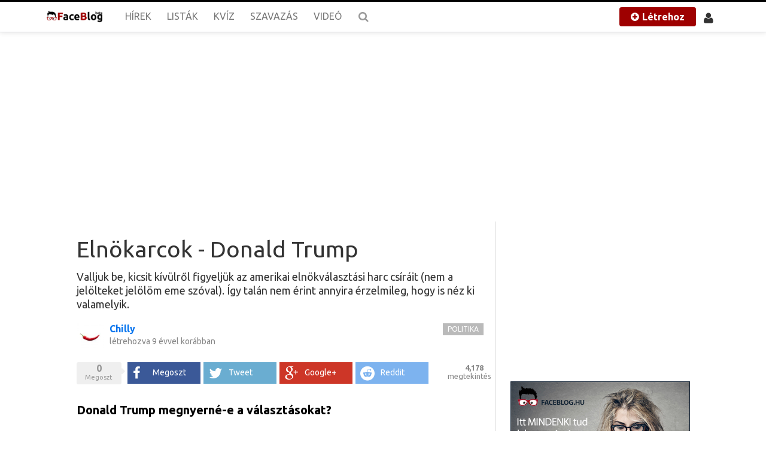

--- FILE ---
content_type: text/html; charset=UTF-8
request_url: https://www.faceblog.hu/list/elnokarcok-donald-trump
body_size: 69714
content:
<!DOCTYPE html>
<html lang="hu">
<head>
    <title>Elnökarcok - Donald Trump | FaceBlog</title>
    <meta http-equiv="Content-Type" content="text/html; charset=UTF-8" />
    <meta name="viewport" content="width=device-width, initial-scale=1">
    <meta name="description" content="Valljuk be, kicsit kívülről figyeljük az amerikai elnökválasztási harc csíráit (nem a jelölteket jelölöm eme szóval). Így talán nem érint annyira érzelmileg, hogy is néz ki valamelyik." />

    <meta property="og:type" content="article" />
    <meta property="og:title" content="Elnökarcok - Donald Trump | FaceBlog" />
    <meta property="og:description" content="Valljuk be, kicsit kívülről figyeljük az amerikai elnökválasztási harc csíráit (nem a jelölteket jelölöm eme szóval). Így talán nem érint annyira érzelmileg, hogy is néz ki valamelyik." />
    <meta property="og:image" content="https://www.faceblog.hu/upload/media/posts/2016-02/05/elnokarcok-donald-trump_1454687578-b.jpg" />
    <meta property="og:url" content="https://www.faceblog.hu/list/elnokarcok-donald-trump" />

    <meta name="twitter:image" content="https://www.faceblog.hu/upload/media/posts/2016-02/05/elnokarcok-donald-trump_1454687578-b.jpg" />
    <meta name="twitter:card" content="summary">
    <meta name="twitter:url" content="https://www.faceblog.hu/list/elnokarcok-donald-trump">
    <meta name="twitter:title" content="Elnökarcok - Donald Trump | FaceBlog">
    <meta name="twitter:description" content="Valljuk be, kicsit kívülről figyeljük az amerikai elnökválasztási harc csíráit (nem a jelölteket jelölöm eme szóval). Így talán nem érint annyira érzelmileg, hogy is néz ki valamelyik.">

    <link href='https://fonts.googleapis.com/css?family=Ubuntu:400,500,500italic,600,700&amp;subset=latin,latin-ext' rel='stylesheet' type='text/css'>
    <link href="https://www.faceblog.hu/assets/img/favicon.png" rel="shortcut icon" type="image/x-icon" />
    <link rel="stylesheet" href="https://maxcdn.bootstrapcdn.com/font-awesome/4.4.0/css/font-awesome.min.css">
    <link rel="stylesheet" href="/assets/css/plugins.css">
    <link rel="stylesheet" href="/assets/css/application.css">


    <style type="text/css">
        body {
            font-family: 'Ubuntu', Helvetica, Arial, sans-serif;
            background: !important;}
        body.mode-boxed {
            background: !important; }
        header {
            background: !important;
            border-top: 3px solid !important;}
        .header  a{
            color: !important;}
        .header a > i{
            color: !important;}
        .header a:hover{
            color: !important;}
        .header a:hover > i{
            color: !important;}
        .header .create-links > a {
            background: #9e0000!important;
            color: !important;
            border-color: #9e0000!important;}
        .header .create-links > a i {
            color: !important;}
        .header .create-links > a:hover {
            background: !important;
            color: !important;}
        .header .create-links > a:hover i {
            color: !important;}
        .list-count:before {
            background: !important;}
    </style>

    <meta name="google-site-verification" content="fnCguvDu5JGTJqumqbPdaNiH4x_thNDmOenKLL-dJks" />

    
</head>
<body class="  widecontainer  mode-wide navbar-fixed mode-default  ">
<header id="header" class="header">

    <div class="container">
        <div class="header__logo">
            <a href="/" title="">
                <img  class="site-logo" src="https://www.faceblog.hu/assets/img/logo.png" alt="">
            </a>
        </div>
        <div class="header__nav">
            <div class="coltrigger pull-l">
                <a href="javascript:" id="menu-toggler">
                    <i class="fa fa-bars"></i>
                </a>
            </div>
            <div id="colnav" class="toggle-nav pull-l" >
                <ul class="navmenu">

                                            <li class="cats_link" ><a href="https://www.faceblog.hu/news" class="biga firsg" data-type="11542"><i class="fa fa-file-text"></i> H&iacute;rek <i class="fa fa-caret-right"></i></a></li>
                                            <li class="cats_link" ><a href="https://www.faceblog.hu/lists" class="biga firsg" data-type="11543"><i class="fa fa-th-list"></i> List&aacute;k <i class="fa fa-caret-right"></i></a></li>
                                            <li class="cats_link" ><a href="https://www.faceblog.hu/quizzes" class="biga firsg" data-type="11544"><i class="fa fa-check-square-o"></i> Kv&iacute;z <i class="fa fa-caret-right"></i></a></li>
                                            <li class="cats_link" ><a href="https://www.faceblog.hu/polls" class="biga firsg" data-type="11545"><i class="fa fa-question-circle"></i> Szavaz&aacute;s <i class="fa fa-caret-right"></i></a></li>
                                            <li class="cats_link" ><a href="https://www.faceblog.hu/videos" class="biga firsg" data-type="11546"><i class="fa fa-youtube-play"></i> Vide&oacute; <i class="fa fa-caret-right"></i></a></li>
                                            <li class=" " >
                            <div class="search_link">
                                <div class="searchbox_container">
                                    <form method="get" action="/search" >
                                        <input type="text" name="q" id="searchbox_text" placeholder="Keres&eacute;s...">
                                    </form>
                                </div>
                                <a id="searchbutton" href="javascript:"><i class="fa fa-search"></i></a>
                                <a id="searchclosebutton" href="javascript:"><i class="fa fa-close"></i></a>
                            </div>
                        </li>
                </ul>
                <div class="social-side mob">

                    <a target="_blank" href="https://www.facebook.com/faceblog.hu"><i class="fa fa-facebook-square"></i></a>                     <a target="_blank" href="https://twitter.com/FaceBlogHu"><i class="fa fa-twitter"></i></a>                    <a target="_blank" href="google.com/+FaceblogHuBlogger"><i class="fa fa-google-plus"></i></a>                                        <a href="/index.xml"><i class="fa fa-rss"></i></a>

                </div>
            </div>

            <div class="header__usernav">
                                    <div class="create-links hor">
                        <a class="button button-rosy" href="javascript:;"><i class="fa fa-plus-circle"></i><b>L&eacute;trehoz</b></a>
                        <ul class="sub-nav ">
                                                            <li>
                                    <a href="https://www.faceblog.hu/create?new=news" class="sub-item"><i class="fa fa-file-text"></i> &Uacute;j News</a>
                                </li>

                                                            <li>
                                    <a href="https://www.faceblog.hu/create?new=list" class="sub-item"><i class="fa fa-th-list"></i> &Uacute;j List</a>
                                </li>

                                                            <li>
                                    <a href="https://www.faceblog.hu/create?new=quiz" class="sub-item"><i class="fa fa-check-square-o"></i> &Uacute;j Quiz</a>
                                </li>

                                                            <li>
                                    <a href="https://www.faceblog.hu/create?new=poll" class="sub-item"><i class="fa fa-question-circle"></i> &Uacute;j Poll</a>
                                </li>

                                                            <li>
                                    <a href="https://www.faceblog.hu/create?new=video" class="sub-item"><i class="fa fa-youtube-play"></i> &Uacute;j Video</a>
                                </li>

                            

                        </ul>
                    </div>
                                <ul class="navmenu">
                                                                        <li class="pull-r">
                                <a class="signin_link" href="https://www.faceblog.hu/login" rel="get:Loginform"><i class="fa fa-user" style="font-size:20px"></i></a>
                            </li>
                                            
                </ul>
            </div>

            <div class="clear"></div>
        </div>

        <div class="sections" id="sections">
            <div class="scol2 col_sec">
                <div>

                                            <ul id="cats_11542">
                                <li>
                                    <a class="biga firsg active"  data-type="11542" href="https://www.faceblog.hu/news"> H&iacute;rek</a>
                                </li>
                                                                <li>
                                    <a class="biga"  data-type="1" href="https://www.faceblog.hu/gephaz"> G&eacute;ph&aacute;z</a>
                                </li>
                                                                <li>
                                    <a class="biga"  data-type="2" href="https://www.faceblog.hu/gasztro"> Gasztro</a>
                                </li>
                                                                <li>
                                    <a class="biga"  data-type="3" href="https://www.faceblog.hu/technika"> Technika</a>
                                </li>
                                                                <li>
                                    <a class="biga"  data-type="4" href="https://www.faceblog.hu/politika"> Politika</a>
                                </li>
                                                                <li>
                                    <a class="biga"  data-type="5" href="https://www.faceblog.hu/egeszseg"> Eg&eacute;szs&eacute;g</a>
                                </li>
                                                                <li>
                                    <a class="biga"  data-type="6" href="https://www.faceblog.hu/film"> Film</a>
                                </li>
                                                                <li>
                                    <a class="biga"  data-type="7" href="https://www.faceblog.hu/jatek"> J&aacute;t&eacute;k</a>
                                </li>
                                                        </ul>
                                            <ul id="cats_11543">
                                <li>
                                    <a class="biga firsg active"  data-type="11543" href="https://www.faceblog.hu/lists"> List&aacute;k</a>
                                </li>
                                                                <li>
                                    <a class="biga"  data-type="18" href="https://www.faceblog.hu/design"> Design</a>
                                </li>
                                                                <li>
                                    <a class="biga"  data-type="17" href="https://www.faceblog.hu/bulvar"> Bulv&aacute;r</a>
                                </li>
                                                                <li>
                                    <a class="biga"  data-type="19" href="https://www.faceblog.hu/egeszseg"> Eg&eacute;szs&eacute;g</a>
                                </li>
                                                                <li>
                                    <a class="biga"  data-type="20" href="https://www.faceblog.hu/film"> Film</a>
                                </li>
                                                                <li>
                                    <a class="biga"  data-type="21" href="https://www.faceblog.hu/gasztro"> Gasztro</a>
                                </li>
                                                                <li>
                                    <a class="biga"  data-type="22" href="https://www.faceblog.hu/jatek"> J&aacute;t&eacute;k</a>
                                </li>
                                                                <li>
                                    <a class="biga"  data-type="23" href="https://www.faceblog.hu/kritika"> Kritika</a>
                                </li>
                                                        </ul>
                                            <ul id="cats_11544">
                                <li>
                                    <a class="biga firsg active"  data-type="11544" href="https://www.faceblog.hu/quizzes"> Kv&iacute;z</a>
                                </li>
                                                                <li>
                                    <a class="biga"  data-type="63" href="https://www.faceblog.hu/beugratos"> Beugrat&oacute;s</a>
                                </li>
                                                                <li>
                                    <a class="biga"  data-type="64" href="https://www.faceblog.hu/divat"> Divat</a>
                                </li>
                                                                <li>
                                    <a class="biga"  data-type="65" href="https://www.faceblog.hu/egyeb"> Egy&eacute;b</a>
                                </li>
                                                                <li>
                                    <a class="biga"  data-type="66" href="https://www.faceblog.hu/gasztro"> Gasztro</a>
                                </li>
                                                                <li>
                                    <a class="biga"  data-type="67" href="https://www.faceblog.hu/humor"> Humor</a>
                                </li>
                                                                <li>
                                    <a class="biga"  data-type="68" href="https://www.faceblog.hu/irodalom"> Irodalom</a>
                                </li>
                                                                <li>
                                    <a class="biga"  data-type="69" href="https://www.faceblog.hu/nyelv"> Nyelv</a>
                                </li>
                                                        </ul>
                                            <ul id="cats_11545">
                                <li>
                                    <a class="biga firsg active"  data-type="11545" href="https://www.faceblog.hu/polls"> Szavaz&aacute;s</a>
                                </li>
                                                                <li>
                                    <a class="biga"  data-type="29" href="https://www.faceblog.hu/bulvar"> Bulv&aacute;r</a>
                                </li>
                                                                <li>
                                    <a class="biga"  data-type="30" href="https://www.faceblog.hu/design"> Design</a>
                                </li>
                                                                <li>
                                    <a class="biga"  data-type="31" href="https://www.faceblog.hu/egeszseg"> Eg&eacute;szs&eacute;g</a>
                                </li>
                                                                <li>
                                    <a class="biga"  data-type="32" href="https://www.faceblog.hu/film"> Film</a>
                                </li>
                                                                <li>
                                    <a class="biga"  data-type="33" href="https://www.faceblog.hu/gasztro"> Gasztro</a>
                                </li>
                                                                <li>
                                    <a class="biga"  data-type="34" href="https://www.faceblog.hu/jatek"> J&aacute;t&eacute;k</a>
                                </li>
                                                                <li>
                                    <a class="biga"  data-type="35" href="https://www.faceblog.hu/kritika"> Kritika</a>
                                </li>
                                                        </ul>
                                            <ul id="cats_11546">
                                <li>
                                    <a class="biga firsg active"  data-type="11546" href="https://www.faceblog.hu/videos"> Vide&oacute;</a>
                                </li>
                                                                <li>
                                    <a class="biga"  data-type="41" href="https://www.faceblog.hu/akcio"> Akci&oacute;</a>
                                </li>
                                                                <li>
                                    <a class="biga"  data-type="42" href="https://www.faceblog.hu/csaladi"> Csal&aacute;di</a>
                                </li>
                                                                <li>
                                    <a class="biga"  data-type="43" href="https://www.faceblog.hu/bunugyi"> Bűn&uuml;gyi</a>
                                </li>
                                                                <li>
                                    <a class="biga"  data-type="44" href="https://www.faceblog.hu/dokumentum"> Dokumentum</a>
                                </li>
                                                                <li>
                                    <a class="biga"  data-type="45" href="https://www.faceblog.hu/erotikus"> Erotikus</a>
                                </li>
                                                                <li>
                                    <a class="biga"  data-type="46" href="https://www.faceblog.hu/fantasy"> Fantasy</a>
                                </li>
                                                                <li>
                                    <a class="biga"  data-type="47" href="https://www.faceblog.hu/haborus"> H&aacute;bor&uacute;s</a>
                                </li>
                                                        </ul>
                    

                </div>
            </div>
            <div class="scol3">
                <div id="catnews_last">

                </div>
                <div class="clear" style="padding:0"></div>
            </div>

        </div>
    </div>
</header>


<div class="content-wrapper" id="container-wrapper">
                                  <div class="content">
                    <div class="container" style="text-align: center;padding-top:20px;padding-bottom:20px ">
                        <center>
                         <script async src="//pagead2.googlesyndication.com/pagead/js/adsbygoogle.js"></script>
<!-- FaceBlog mobil -->
<ins class="adsbygoogle"
     style="display:block"
     data-ad-client="ca-pub-1184470394896906"
     data-ad-slot="8793779865"
     data-ad-format="auto"></ins>
<script>
(adsbygoogle = window.adsbygoogle || []).push({});
</script>
                        </center>
                    </div>
                </div>
                      
    <div class="content">

        <div class="container">
            <div class="mainside postmainside">

                <div class="post-content" style="margin-top:7px;background: transparent" itemscope="" itemtype="http://schema.org/Article">

                    <div class="post">
                        <div class="post-head">
                                                        <h1 itemprop="name" class="post-title">
                                Eln&ouml;karcok - Donald Trump
                            </h1>


                            
                            <p>
                                Valljuk be, kicsit kívülről figyeljük az amerikai elnökválasztási harc csíráit (nem a jelölteket jelölöm eme szóval). Így talán nem érint annyira érzelmileg, hogy is néz ki valamelyik.
                            </p>

                            <div class="post-head__bar">
                                                                    <div class="user-info F&eacute;rfi answerer">
                                        <div class="avatar left">
                                            <img src="https://www.faceblog.hu/upload/media/members/avatar/chilly-7d6b20db88d5f6169c1b1aa1a394d772-s.jpg" width="45" height="45" alt="Chilly">
                                        </div>
                                        <div class="info">


                                            <a class="name" href="https://www.faceblog.hu/profile/chilly" target="_self">Chilly</a>

                                            



                                            <div class="detail">
                                                létrehozva <time itemprop="datePublished">9 évvel korábban</time>

                                                                                            </div>

                                        </div>
                                    </div>
                                
                                <div class="post-head__meta">
                                    <div class="posted-on">


                                    </div>

                                    <div class="topics-container clearfix">
                                                                                    <div class="item_category">
                                                <a href="https://www.faceblog.hu/politika">Politika</a>
                                            </div>
                                        

                                        <div class="clear"></div>

                                    </div>

                                </div>

                            </div>
                            <div class="clear"></div>
                            <div class="external-sign-in">

    <span class="sharecount">0<br><span>﻿Megoszt</span></span>

    <a href="http://www.facebook.com/share.php?u=https://www.faceblog.hu/list/elnokarcok-donald-trump" data-id="27" style="margin-left:0;" rel="fb"  class="Facebook popup-action">Megoszt</a>
    <a href="https://twitter.com/intent/tweet?url=https://www.faceblog.hu/list/elnokarcok-donald-trump&text=Eln&ouml;karcok - Donald Trump" data-id="27"  class="Twitter popup-action">Tweet</a>
    <a href="https://plus.google.com/share?url=https://www.faceblog.hu/list/elnokarcok-donald-trump" data-id="27" class="Google popup-action">Google+</a>
    <a href="http://reddit.com/submit?url=https://www.faceblog.hu/list/elnokarcok-donald-trump&title=Eln&ouml;karcok - Donald Trump" data-id="27" class="Reddit popup-action">Reddit</a>

    <div style="display: none">
    <a href="http://pinterest.com/pin/create/link/?url=https://www.faceblog.hu/list/elnokarcok-donald-trump&media=https://www.faceblog.hu/upload/media/posts/2016-02/05/elnokarcok-donald-trump_1454687578-b.jpg&description=Eln&ouml;karcok - Donald Trump" data-id="27" class="Pinterest popup-action">Pinterest</a>
    </div>

    <div style="float:right;color:#888;width:60px;text-align:right;font-size:13px;margin-top: 2px">
         <b>4,178</b><br> megtekint&eacute;s
    </div>
</div>                            <div class="clear"></div>

                            
                        </div>

                        <div class="clear"></div>

                        <article class="post-body" id="post-body" itemprop="text">

                            <section class="entry" id="section_0" entry="148">

        
                                    <h2 class="sub-title" >

                            
                        Donald Trump megnyern&eacute;-e a v&aacute;laszt&aacute;sokat?
                    </h2>
                
                
                                

                 <p>
                    <p>Ha olyan választási rendszer lenne egy országban, hogy az állampolgárok nem, viszont a világ összes egyéb országából mindenki szavazhatna az adott ország elnökjelöltjére az Interneten keresztül, vajon a következő képek alapján Donald Trump megnyerné-e a választásokat?<br></p>
                </p>
                                 <small></small>
                                 <div class="clear"></div>

            </section>

    

    
    <section class="entry" id="section_1" entry="149">

        
                                    <h2 class="sub-title" >

                            
                        Kifejező, nyugodt tekintet, &eacute;rvelő testhelyzet
                    </h2>
                
                                    <div class="media">
                        <div class="sharemedia">
                            <div class="external-sign-in">
    <a href="javascript:" data-link="https://www.faceblog.hu/list/elnokarcok-donald-trump" data-name="Kifejező, nyugodt tekintet, &eacute;rvelő testhelyzet" data-image="https://www.faceblog.hu/upload/media/entries/2016-02/05/27-1-255aa78855b18b24c16bba0657a8d777.jpg" data-description="Valljuk be, kicsit k&iacute;v&uuml;lről figyelj&uuml;k az amerikai eln&ouml;kv&aacute;laszt&aacute;si harc cs&iacute;r&aacute;it (nem a jel&ouml;lteket jel&ouml;l&ouml;m eme sz&oacute;val). &Iacute;gy tal&aacute;n nem &eacute;rint annyira &eacute;rzelmileg, hogy is n&eacute;z ki valamelyik." class="Facebook  mini postToFacebookFeed"></a>
    <a href="http://pinterest.com/pin/create/link/?url=https://www.faceblog.hu/list/elnokarcok-donald-trump&media=https://www.faceblog.hu/upload/media/entries/2016-02/05/27-1-255aa78855b18b24c16bba0657a8d777.jpg&description=Kifejező, nyugodt tekintet, &eacute;rvelő testhelyzet" class="Pinterest popup-action mini"></a>
    <a href="https://twitter.com/intent/tweet?url=https://www.faceblog.hu/list/elnokarcok-donald-trump"  class="Twitter popup-action mini"></a>
</div>                        </div>
                        <a id="" class="gif-icon-a"><img class="img-responsive" style="display: block;width:100%" alt="Kifejező, nyugodt tekintet, &eacute;rvelő testhelyzet" src="https://www.faceblog.hu/upload/media/entries/2016-02/05/27-1-255aa78855b18b24c16bba0657a8d777.jpg"></a>
                        <small></small>
                    </div>
                
                                

                 <p>
                    
                </p>
                                 <div class="clear"></div>

            </section>

                        <p style="text-align: center;">
<script async src="//pagead2.googlesyndication.com/pagead/js/adsbygoogle.js"></script>
<!-- EGI 336x280 -->
<ins class="adsbygoogle"
     style="display:inline-block;width:336px;height:280px"
     data-ad-client="ca-pub-1184470394896906"
     data-ad-slot="9442815464"></ins>
<script>
(adsbygoogle = window.adsbygoogle || []).push({});
</script>
</p>
            

    
    <section class="entry" id="section_2" entry="150">

        
                                    <h2 class="sub-title" >

                            
                        K&ouml;zeledő B&aacute;lint napi arc
                    </h2>
                
                                    <div class="media">
                        <div class="sharemedia">
                            <div class="external-sign-in">
    <a href="javascript:" data-link="https://www.faceblog.hu/list/elnokarcok-donald-trump" data-name="K&ouml;zeledő B&aacute;lint napi arc" data-image="https://www.faceblog.hu/upload/media/entries/2016-02/05/27-2-255aa78855b18b24c16bba0657a8d777.jpg" data-description="Valljuk be, kicsit k&iacute;v&uuml;lről figyelj&uuml;k az amerikai eln&ouml;kv&aacute;laszt&aacute;si harc cs&iacute;r&aacute;it (nem a jel&ouml;lteket jel&ouml;l&ouml;m eme sz&oacute;val). &Iacute;gy tal&aacute;n nem &eacute;rint annyira &eacute;rzelmileg, hogy is n&eacute;z ki valamelyik." class="Facebook  mini postToFacebookFeed"></a>
    <a href="http://pinterest.com/pin/create/link/?url=https://www.faceblog.hu/list/elnokarcok-donald-trump&media=https://www.faceblog.hu/upload/media/entries/2016-02/05/27-2-255aa78855b18b24c16bba0657a8d777.jpg&description=K&ouml;zeledő B&aacute;lint napi arc" class="Pinterest popup-action mini"></a>
    <a href="https://twitter.com/intent/tweet?url=https://www.faceblog.hu/list/elnokarcok-donald-trump"  class="Twitter popup-action mini"></a>
</div>                        </div>
                        <a id="" class="gif-icon-a"><img class="img-responsive" style="display: block;width:100%" alt="K&ouml;zeledő B&aacute;lint napi arc" src="https://www.faceblog.hu/upload/media/entries/2016-02/05/27-2-255aa78855b18b24c16bba0657a8d777.jpg"></a>
                        <small></small>
                    </div>
                
                                

                 <p>
                    
                </p>
                                 <div class="clear"></div>

            </section>

    

    
    <section class="entry" id="section_3" entry="151">

        
                                    <h2 class="sub-title" >

                            
                        Erre szavak sincsenek
                    </h2>
                
                                    <div class="media">
                        <div class="sharemedia">
                            <div class="external-sign-in">
    <a href="javascript:" data-link="https://www.faceblog.hu/list/elnokarcok-donald-trump" data-name="Erre szavak sincsenek" data-image="https://www.faceblog.hu/upload/media/entries/2016-02/05/27-3-255aa78855b18b24c16bba0657a8d777.jpg" data-description="Valljuk be, kicsit k&iacute;v&uuml;lről figyelj&uuml;k az amerikai eln&ouml;kv&aacute;laszt&aacute;si harc cs&iacute;r&aacute;it (nem a jel&ouml;lteket jel&ouml;l&ouml;m eme sz&oacute;val). &Iacute;gy tal&aacute;n nem &eacute;rint annyira &eacute;rzelmileg, hogy is n&eacute;z ki valamelyik." class="Facebook  mini postToFacebookFeed"></a>
    <a href="http://pinterest.com/pin/create/link/?url=https://www.faceblog.hu/list/elnokarcok-donald-trump&media=https://www.faceblog.hu/upload/media/entries/2016-02/05/27-3-255aa78855b18b24c16bba0657a8d777.jpg&description=Erre szavak sincsenek" class="Pinterest popup-action mini"></a>
    <a href="https://twitter.com/intent/tweet?url=https://www.faceblog.hu/list/elnokarcok-donald-trump"  class="Twitter popup-action mini"></a>
</div>                        </div>
                        <a id="" class="gif-icon-a"><img class="img-responsive" style="display: block;width:100%" alt="Erre szavak sincsenek" src="https://www.faceblog.hu/upload/media/entries/2016-02/05/27-3-255aa78855b18b24c16bba0657a8d777.jpg"></a>
                        <small></small>
                    </div>
                
                                

                 <p>
                    
                </p>
                                 <div class="clear"></div>

            </section>

    

    
    <section class="entry" id="section_4" entry="152">

        
                                    <h2 class="sub-title" >

                            
                        Tedd le a kamer&aacute;t, &Ouml;csi!
                    </h2>
                
                                    <div class="media">
                        <div class="sharemedia">
                            <div class="external-sign-in">
    <a href="javascript:" data-link="https://www.faceblog.hu/list/elnokarcok-donald-trump" data-name="Tedd le a kamer&aacute;t, &Ouml;csi!" data-image="https://www.faceblog.hu/upload/media/entries/2016-02/05/27-4-255aa78855b18b24c16bba0657a8d777.jpg" data-description="Valljuk be, kicsit k&iacute;v&uuml;lről figyelj&uuml;k az amerikai eln&ouml;kv&aacute;laszt&aacute;si harc cs&iacute;r&aacute;it (nem a jel&ouml;lteket jel&ouml;l&ouml;m eme sz&oacute;val). &Iacute;gy tal&aacute;n nem &eacute;rint annyira &eacute;rzelmileg, hogy is n&eacute;z ki valamelyik." class="Facebook  mini postToFacebookFeed"></a>
    <a href="http://pinterest.com/pin/create/link/?url=https://www.faceblog.hu/list/elnokarcok-donald-trump&media=https://www.faceblog.hu/upload/media/entries/2016-02/05/27-4-255aa78855b18b24c16bba0657a8d777.jpg&description=Tedd le a kamer&aacute;t, &Ouml;csi!" class="Pinterest popup-action mini"></a>
    <a href="https://twitter.com/intent/tweet?url=https://www.faceblog.hu/list/elnokarcok-donald-trump"  class="Twitter popup-action mini"></a>
</div>                        </div>
                        <a id="" class="gif-icon-a"><img class="img-responsive" style="display: block;width:100%" alt="Tedd le a kamer&aacute;t, &Ouml;csi!" src="https://www.faceblog.hu/upload/media/entries/2016-02/05/27-4-255aa78855b18b24c16bba0657a8d777.jpg"></a>
                        <small></small>
                    </div>
                
                                

                 <p>
                    
                </p>
                                 <div class="clear"></div>

            </section>

    

    

   <ul class="postpage">

          <a href="https://www.faceblog.hu/list/elnokarcok-donald-trump?page=2"  class="button button-big button-blue pull-r">K&ouml;vetkező &raquo;</a>
 </ul>


                        </article>

                    </div>
                    

                                            <script async src="//pagead2.googlesyndication.com/pagead/js/adsbygoogle.js"></script>
<!-- FB fekvő vékony -->
<ins class="adsbygoogle"
     style="display:inline-block;width:468px;height:15px"
     data-ad-client="ca-pub-1184470394896906"
     data-ad-slot="9403202269"></ins>
<script>
(adsbygoogle = window.adsbygoogle || []).push({});
</script>
                                            <br>Ezt a bejegyzést Te is gyorsan megírhattad volna fantasztikus blog bejegyzés-készítő felületünkön. Regisztrálj 10 másodperc alatt és már publikálhatsz is! Ne törődj a körülményes blog motorokkal többé!
                    

                </div>

                <section class="user-reactions" id="reactions">
    <div class="colheader">
        <h1>MIT GONDOLSZ ERRŐL?</h1>
    </div>
        <div class="clear"></div>
    <div class="percentage-bar">










        <div class="reaction-emoji">
            <div class="bar">
            <span class="count f" style="height:0%;">
                <span class="count-text">0</span>
            </span>
            </div>

            <a class="postable" data-method="Post" data-target="reactions" href="https://www.faceblog.hu/list/elnokarcok-donald-trump/reaction?reaction=awesome&amp;27">
                <img alt="NAGYSZERŰ!" src="https://www.faceblog.hu/assets/img/reactions/awesome.gif" width="50">
                <span class="text">NAGYSZERŰ!</span></a></div>
        <div class="reaction-emoji">
            <div class="bar">
            <span class="count f" style="height: 33.33333333%;">
                <span class="count-text">1</span>
            </span>
            </div>

            <a class="postable" data-method="Post" data-target="reactions" href="https://www.faceblog.hu/list/elnokarcok-donald-trump/reaction?reaction=nice&amp;27">
                <img alt="KIV&Aacute;L&Oacute;!" src="https://abs.twimg.com/emoji/v1/72x72/1f60f.png" width="50">
                <span class="text">KIV&Aacute;L&Oacute;!</span></a></div>
        <div class="reaction-emoji">
            <div class="bar">
            <span class="count f" style="height: 0%;">
                <span class="count-text">0 </span>
            </span>
            </div>

            <a class="postable" data-method="Post" data-target="reactions" href="https://www.faceblog.hu/list/elnokarcok-donald-trump/reaction?reaction=loved&amp;27">
                <img alt="TETSZIK!" src="https://www.faceblog.hu/assets/img/reactions/loved.gif" width="50">
                <span class="text">TETSZIK!</span></a></div>
        <div class="reaction-emoji">
            <div class="bar">
            <span class="count f" style="height: 33.33333333%;">
                <span class="count-text">1</span>
            </span>
            </div>
            <a class="postable" data-method="Post" data-target="reactions" href="https://www.faceblog.hu/list/elnokarcok-donald-trump/reaction?reaction=lol&amp;27" >
                <img alt="HIHI" src="https://www.faceblog.hu/assets/img/reactions/lol.gif" width="50">
                <span class="text">HIHI</span></a></div>
        <div class="reaction-emoji">
            <div class="bar">
            <span class="count f" style="height: 33.33333333%;">
                <span class="count-text">1</span>
            </span>
            </div>
            <a class="postable" data-method="Post" data-target="reactions" href="https://www.faceblog.hu/list/elnokarcok-donald-trump/reaction?reaction=funny&amp;27">
                <img alt="VICCES!" src="https://www.faceblog.hu/assets/img/reactions/funny.gif" width="50">
                <span class="text">VICCES!</span></a></div>
        <div class="reaction-emoji">
            <div class="bar">
            <span class="count f" style="height: 0%;">
                <span class="count-text">0</span>
            </span>
            </div>
            <a class="postable" data-method="Post" data-target="reactions" href="https://www.faceblog.hu/list/elnokarcok-donald-trump/reaction?reaction=fail&amp;27">
                <img alt="GYENGE!" src="https://www.faceblog.hu/assets/img/reactions/fail.gif" width="50">
                <span class="text">GYENGE!</span></a></div>
        <div class="reaction-emoji">
            <div class="bar">
            <span class="count f" style="height: 0%;">
                <span class="count-text">0</span>
            </span>
            </div>
            <a class="postable" data-method="Post" data-target="reactions" href="https://www.faceblog.hu/list/elnokarcok-donald-trump/reaction?reaction=omg&amp;27">
                <img alt="A&Uacute;&Uacute;!" src="https://www.faceblog.hu/assets/img/reactions/wow.gif" width="50">
                <span class="text">A&Uacute;&Uacute;!</span></a></div>
        <div class="reaction-emoji">
            <div class="bar">
             <span class="count f" style="height: 0%;">
                <span class="count-text">0</span>
             </span>
            </div>
            <a class="postable" data-method="Post" data-target="reactions" href="https://www.faceblog.hu/list/elnokarcok-donald-trump/reaction?reaction=ew&amp;27">
                <img alt="F&Aacute;JT!" src="https://www.faceblog.hu/assets/img/reactions/cry.gif" width="50">
                <span class="text">F&Aacute;JT!</span></a></div>

    </div>

 </section>
    <br>  <br>  <br> <br>

                <div class="answers-form">
    
            <div class="colheader">
            <h1>Facebook besz&eacute;lget&eacute;sek</h1>
        </div>
        <div class="fb-comments" data-href="https://www.faceblog.hu/list/elnokarcok-donald-trump" data-numposts="5" data-width="100%" style="width: 100%"></div>
        <br><br>
                <div class="colheader">
            <h1>Disqus besz&eacute;lget&eacute;sek</h1>
        </div>
        <div id="disqus_thread"></div>
<script>
    /**
     *  RECOMMENDED CONFIGURATION VARIABLES: EDIT AND UNCOMMENT THE SECTION BELOW TO INSERT DYNAMIC VALUES FROM YOUR PLATFORM OR CMS.
     *  LEARN WHY DEFINING THESE VARIABLES IS IMPORTANT: https://disqus.com/admin/universalcode/#configuration-variables
     */
    /*
    var disqus_config = function () {
        this.page.url = PAGE_URL;  // Replace PAGE_URL with your page's canonical URL variable
        this.page.identifier = PAGE_IDENTIFIER; // Replace PAGE_IDENTIFIER with your page's unique identifier variable
    };
    */
    (function() {  // DON'T EDIT BELOW THIS LINE
        var d = document, s = d.createElement('script');
        
        s.src = '//facebloghu.disqus.com/embed.js';
        
        s.setAttribute('data-timestamp', +new Date());
        (d.head || d.body).appendChild(s);
    })();
</script>
<noscript>Please enable JavaScript to view the <a href="https://disqus.com/?ref_noscript" rel="nofollow">comments powered by Disqus.</a></noscript>
        <br><br>
    
</div>

            </div>
            <div class="sidebar">

                                    <script async src="//pagead2.googlesyndication.com/pagead/js/adsbygoogle.js"></script>
<!-- Kávéház 300x250 -->
<ins class="adsbygoogle"
     style="display:inline-block;width:300px;height:250px"
     data-ad-client="ca-pub-1184470394896906"
     data-ad-slot="9985521463"></ins>
<script>
(adsbygoogle = window.adsbygoogle || []).push({});
</script>
                                    <a href="/register" target="_blank" rel="alternate"><img src="/upload/media/300X250-faceblog.jpg" alt="Írj blogot nálunk! Könnyebb, mint gondolnád! :)" width="300" height="250" /></a>
<br><p><a title="FaceBlog.hu Kapcsolat" href="https://www.faceblog.hu/contact" target="_blank" rel="alternate">Kapcsolat</a><br>
<a title="FaceBlog.hu Felhasználási feltételek" href="https://www.faceblog.hu/pages/felhasznalasi-feltetelek" target="_blank" rel="alternate">Felhasználási feltételek</a><br>
<a title="FaxeBlog.hu Adatvédelmi elvek" href="https://www.faceblog.hu/pages/adatvedelmi-elvek" target="_blank" rel="alternate">Adatvédelmi elvek</a><br>
<a title="FaceBlog.hu Impresszum" href="https://www.faceblog.hu/pages/impresszum" target="_blank" rel="alternate">Impresszum</a></p>

                
                <div class="colheader" style="border:0;text-transform: uppercase;">
                    <h1>Mai Legjobb <span style="color:#d92b2b">Bejegyzések</span></h1>
                </div>

                <ul class="items_lists">
                    <li class="item big_image titm bolb">
                                    <div class="item-cover">

                <a class="item_link" href="/list/karacsonyi-kandallok">

                    <div class="item_media"  >
                                                <img src="https://www.faceblog.hu/upload/media/posts/2016-12/29/karacsonyi-kandallok_1483047749-s.jpg" class="item__image" alt="Kar&aacute;csonyi kandall&oacute;k" width="185" height="110">
                    </div>
                </a>
                <div class="item_body" >
                    <h2 class="item_title">
                        <a class="item_link blue" href="/list/karacsonyi-kandallok">
                            Karácsonyi kandallók
                        </a>
                    </h2>

                                                                <div class="item_meta">

                            <div class="item_meta__item">
                                <a href="https://www.faceblog.hu/profile/kiado"><i class="fa fa-user"></i> Kiad&oacute;</a>
                            </div>
                            <div class="item_meta__item timestamp">
                                <i class="fa fa-clock-o"></i>
                                <span class="timestamp_timeago">9 &eacute;vvel kor&aacute;bban</span>
                            </div>
                            <div class="item_meta__item">
                                <i class="fa fa-share-alt"></i> 1
                            </div>
                            <div class="item_meta__item">
                                <i class="fa fa-eye"></i> 8,735
                            </div>
                            <div class="item_meta__item pull-r" style="margin-right: 0; ">
                                <div class="item_meta__item pull-r" style="margin-right: 0; ">
                                    <a href="http://www.facebook.com/share.php?u=https://www.faceblog.hu/list/karacsonyi-kandallok" data-id="11585" class="share_social is-facebook  popup-action"><i class="fa fa-facebook"></i></a>
                                    <a href="http://twitter.com/share?url=https://www.faceblog.hu/list/karacsonyi-kandallok&amp;text=Kar&aacute;csonyi kandall&oacute;k" data-id="11585" class="share_social is-twitter popup-action"><i class="fa fa-twitter"></i></a>
                                </div>




                            </div>
                        </div>
                    
                </div>
            </div>
</li>
                    <li class="item big_image titm bolb">
                                    <div class="item-cover">

                <a class="item_link" href="/news/hideg-van">

                    <div class="item_media"  >
                                                <img src="https://www.faceblog.hu/upload/media/posts/2019-12/03/hideg-van_1575365674-s.jpg" class="item__image" alt="Hideg van!" width="185" height="110">
                    </div>
                </a>
                <div class="item_body" >
                    <h2 class="item_title">
                        <a class="item_link blue" href="/news/hideg-van">
                            Hideg van!
                        </a>
                    </h2>

                                                                <div class="item_meta">

                            <div class="item_meta__item">
                                <a href="https://www.faceblog.hu/profile/kiado"><i class="fa fa-user"></i> Kiad&oacute;</a>
                            </div>
                            <div class="item_meta__item timestamp">
                                <i class="fa fa-clock-o"></i>
                                <span class="timestamp_timeago">6 &eacute;vvel kor&aacute;bban</span>
                            </div>
                            <div class="item_meta__item">
                                <i class="fa fa-share-alt"></i> 0
                            </div>
                            <div class="item_meta__item">
                                <i class="fa fa-eye"></i> 6,237
                            </div>
                            <div class="item_meta__item pull-r" style="margin-right: 0; ">
                                <div class="item_meta__item pull-r" style="margin-right: 0; ">
                                    <a href="http://www.facebook.com/share.php?u=https://www.faceblog.hu/news/hideg-van" data-id="11646" class="share_social is-facebook  popup-action"><i class="fa fa-facebook"></i></a>
                                    <a href="http://twitter.com/share?url=https://www.faceblog.hu/news/hideg-van&amp;text=Hideg van!" data-id="11646" class="share_social is-twitter popup-action"><i class="fa fa-twitter"></i></a>
                                </div>




                            </div>
                        </div>
                    
                </div>
            </div>
</li>
                    <li class="item big_image titm bolb">
                                    <div class="item-cover">

                <a class="item_link" href="/list/obama-es-clintonne-olelese">

                    <div class="item_media"  >
                                                <img src="https://www.faceblog.hu/upload/media/posts/2016-07/31/obama-es-clintonne-olelese_1469973929-s.jpg" class="item__image" alt="Obama &eacute;s Clintonn&eacute; &ouml;lel&eacute;se" width="185" height="110">
                    </div>
                </a>
                <div class="item_body" >
                    <h2 class="item_title">
                        <a class="item_link blue" href="/list/obama-es-clintonne-olelese">
                            Obama és Clintonné ölelése
                        </a>
                    </h2>

                                                                <div class="item_meta">

                            <div class="item_meta__item">
                                <a href="https://www.faceblog.hu/profile/polityika"><i class="fa fa-user"></i> polityika</a>
                            </div>
                            <div class="item_meta__item timestamp">
                                <i class="fa fa-clock-o"></i>
                                <span class="timestamp_timeago">9 &eacute;vvel kor&aacute;bban</span>
                            </div>
                            <div class="item_meta__item">
                                <i class="fa fa-share-alt"></i> 1
                            </div>
                            <div class="item_meta__item">
                                <i class="fa fa-eye"></i> 8,418
                            </div>
                            <div class="item_meta__item pull-r" style="margin-right: 0; ">
                                <div class="item_meta__item pull-r" style="margin-right: 0; ">
                                    <a href="http://www.facebook.com/share.php?u=https://www.faceblog.hu/list/obama-es-clintonne-olelese" data-id="11578" class="share_social is-facebook  popup-action"><i class="fa fa-facebook"></i></a>
                                    <a href="http://twitter.com/share?url=https://www.faceblog.hu/list/obama-es-clintonne-olelese&amp;text=Obama &eacute;s Clintonn&eacute; &ouml;lel&eacute;se" data-id="11578" class="share_social is-twitter popup-action"><i class="fa fa-twitter"></i></a>
                                </div>




                            </div>
                        </div>
                    
                </div>
            </div>
</li>
                    <li class="item big_image titm bolb">
                                    <div class="item-cover">

                <a class="item_link" href="/list/esti-program-aston-martin-db11-nezegetes">

                    <div class="item_media"  >
                                                <img src="https://www.faceblog.hu/upload/media/posts/2017-11/09/esti-program-aston-martin-db11-nezegetes_1510260228-s.jpg" class="item__image" alt="Esti program Aston Martin DB11 n&eacute;zeget&eacute;s" width="185" height="110">
                    </div>
                </a>
                <div class="item_body" >
                    <h2 class="item_title">
                        <a class="item_link blue" href="/list/esti-program-aston-martin-db11-nezegetes">
                            Esti program Aston Martin DB11 nézegetés
                        </a>
                    </h2>

                                                                <div class="item_meta">

                            <div class="item_meta__item">
                                <a href="https://www.faceblog.hu/profile/kiado"><i class="fa fa-user"></i> Kiad&oacute;</a>
                            </div>
                            <div class="item_meta__item timestamp">
                                <i class="fa fa-clock-o"></i>
                                <span class="timestamp_timeago">8 &eacute;vvel kor&aacute;bban</span>
                            </div>
                            <div class="item_meta__item">
                                <i class="fa fa-share-alt"></i> 2
                            </div>
                            <div class="item_meta__item">
                                <i class="fa fa-eye"></i> 6,094
                            </div>
                            <div class="item_meta__item pull-r" style="margin-right: 0; ">
                                <div class="item_meta__item pull-r" style="margin-right: 0; ">
                                    <a href="http://www.facebook.com/share.php?u=https://www.faceblog.hu/list/esti-program-aston-martin-db11-nezegetes" data-id="11629" class="share_social is-facebook  popup-action"><i class="fa fa-facebook"></i></a>
                                    <a href="http://twitter.com/share?url=https://www.faceblog.hu/list/esti-program-aston-martin-db11-nezegetes&amp;text=Esti program Aston Martin DB11 n&eacute;zeget&eacute;s" data-id="11629" class="share_social is-twitter popup-action"><i class="fa fa-twitter"></i></a>
                                </div>




                            </div>
                        </div>
                    
                </div>
            </div>
</li>
                    <li class="item big_image titm bolb">
                                    <div class="item-cover">

                <a class="item_link" href="/news/7-lepes-egy-vilagszinvonalu-gourmet-kave-elkeszitesehez">

                    <div class="item_media"  >
                                                <img src="https://www.faceblog.hu/upload/media/posts/2017-02/23/7-lepes-egy-vilagszinvonalu-gourmet-kave-elkeszitesehez_1487887413-s.jpg" class="item__image" alt="7 l&eacute;p&eacute;s egy vil&aacute;gsz&iacute;nvonal&uacute; gourmet k&aacute;v&eacute; elk&eacute;sz&iacute;t&eacute;s&eacute;hez" width="185" height="110">
                    </div>
                </a>
                <div class="item_body" >
                    <h2 class="item_title">
                        <a class="item_link blue" href="/news/7-lepes-egy-vilagszinvonalu-gourmet-kave-elkeszitesehez">
                            7 lépés egy világszínvonalú gourmet kávé elkészítéséhez
                        </a>
                    </h2>

                                                                <div class="item_meta">

                            <div class="item_meta__item">
                                <a href="https://www.faceblog.hu/profile/kiado"><i class="fa fa-user"></i> Kiad&oacute;</a>
                            </div>
                            <div class="item_meta__item timestamp">
                                <i class="fa fa-clock-o"></i>
                                <span class="timestamp_timeago">8 &eacute;vvel kor&aacute;bban</span>
                            </div>
                            <div class="item_meta__item">
                                <i class="fa fa-share-alt"></i> 0
                            </div>
                            <div class="item_meta__item">
                                <i class="fa fa-eye"></i> 4,238
                            </div>
                            <div class="item_meta__item pull-r" style="margin-right: 0; ">
                                <div class="item_meta__item pull-r" style="margin-right: 0; ">
                                    <a href="http://www.facebook.com/share.php?u=https://www.faceblog.hu/news/7-lepes-egy-vilagszinvonalu-gourmet-kave-elkeszitesehez" data-id="11599" class="share_social is-facebook  popup-action"><i class="fa fa-facebook"></i></a>
                                    <a href="http://twitter.com/share?url=https://www.faceblog.hu/news/7-lepes-egy-vilagszinvonalu-gourmet-kave-elkeszitesehez&amp;text=7 l&eacute;p&eacute;s egy vil&aacute;gsz&iacute;nvonal&uacute; gourmet k&aacute;v&eacute; elk&eacute;sz&iacute;t&eacute;s&eacute;hez" data-id="11599" class="share_social is-twitter popup-action"><i class="fa fa-twitter"></i></a>
                                </div>




                            </div>
                        </div>
                    
                </div>
            </div>
</li>
                    <li class="item big_image titm bolb">
                            <div class="badge featured"><div class="badge-img"></div></div>
                            <div class="item-cover">

                <a class="item_link" href="/list/vespa-robogo-ot-kerekkel">

                    <div class="item_media"  >
                                                <img src="https://www.faceblog.hu/upload/media/posts/2016-03/28/vespa-robogo-ot-kerekkel_1459175913-s.jpg" class="item__image" alt="Vespa robog&oacute; &ouml;t ker&eacute;kkel?" width="185" height="110">
                    </div>
                </a>
                <div class="item_body" >
                    <h2 class="item_title">
                        <a class="item_link blue" href="/list/vespa-robogo-ot-kerekkel">
                            Vespa robogó öt kerékkel?
                        </a>
                    </h2>

                                                                <div class="item_meta">

                            <div class="item_meta__item">
                                <a href="https://www.faceblog.hu/profile/kiado"><i class="fa fa-user"></i> Kiad&oacute;</a>
                            </div>
                            <div class="item_meta__item timestamp">
                                <i class="fa fa-clock-o"></i>
                                <span class="timestamp_timeago">9 &eacute;vvel kor&aacute;bban</span>
                            </div>
                            <div class="item_meta__item">
                                <i class="fa fa-share-alt"></i> 0
                            </div>
                            <div class="item_meta__item">
                                <i class="fa fa-eye"></i> 6,956
                            </div>
                            <div class="item_meta__item pull-r" style="margin-right: 0; ">
                                <div class="item_meta__item pull-r" style="margin-right: 0; ">
                                    <a href="http://www.facebook.com/share.php?u=https://www.faceblog.hu/list/vespa-robogo-ot-kerekkel" data-id="11571" class="share_social is-facebook  popup-action"><i class="fa fa-facebook"></i></a>
                                    <a href="http://twitter.com/share?url=https://www.faceblog.hu/list/vespa-robogo-ot-kerekkel&amp;text=Vespa robog&oacute; &ouml;t ker&eacute;kkel?" data-id="11571" class="share_social is-twitter popup-action"><i class="fa fa-twitter"></i></a>
                                </div>




                            </div>
                        </div>
                    
                </div>
            </div>
</li>
                    <li class="item big_image titm bolb">
                                    <div class="item-cover">

                <a class="item_link" href="/list/curry-fozo-verseny">

                    <div class="item_media"  >
                                                <img src="https://www.faceblog.hu/upload/media/posts/2017-04/15/curry-fozo-verseny_1492291640-s.jpg" class="item__image" alt="Curry-főző verseny" width="185" height="110">
                    </div>
                </a>
                <div class="item_body" >
                    <h2 class="item_title">
                        <a class="item_link blue" href="/list/curry-fozo-verseny">
                            Curry-főző verseny
                        </a>
                    </h2>

                                                                <div class="item_meta">

                            <div class="item_meta__item">
                                <a href="https://www.faceblog.hu/profile/kiado"><i class="fa fa-user"></i> Kiad&oacute;</a>
                            </div>
                            <div class="item_meta__item timestamp">
                                <i class="fa fa-clock-o"></i>
                                <span class="timestamp_timeago">8 &eacute;vvel kor&aacute;bban</span>
                            </div>
                            <div class="item_meta__item">
                                <i class="fa fa-share-alt"></i> 3
                            </div>
                            <div class="item_meta__item">
                                <i class="fa fa-eye"></i> 7,496
                            </div>
                            <div class="item_meta__item pull-r" style="margin-right: 0; ">
                                <div class="item_meta__item pull-r" style="margin-right: 0; ">
                                    <a href="http://www.facebook.com/share.php?u=https://www.faceblog.hu/list/curry-fozo-verseny" data-id="11610" class="share_social is-facebook  popup-action"><i class="fa fa-facebook"></i></a>
                                    <a href="http://twitter.com/share?url=https://www.faceblog.hu/list/curry-fozo-verseny&amp;text=Curry-főző verseny" data-id="11610" class="share_social is-twitter popup-action"><i class="fa fa-twitter"></i></a>
                                </div>




                            </div>
                        </div>
                    
                </div>
            </div>
</li>
                    <li class="item big_image titm bolb">
                                    <div class="item-cover">

                <a class="item_link" href="/list/reggelizz-mint-egy-kiraly">

                    <div class="item_media"  >
                                                <img src="https://www.faceblog.hu/upload/media/posts/2016-01/20/reggelizz-mint-egy-kiraly_1453317094-s.jpg" class="item__image" alt="Reggelizz, mint egy kir&aacute;ly?" width="185" height="110">
                    </div>
                </a>
                <div class="item_body" >
                    <h2 class="item_title">
                        <a class="item_link blue" href="/list/reggelizz-mint-egy-kiraly">
                            Reggelizz, mint egy király?
                        </a>
                    </h2>

                                                                <div class="item_meta">

                            <div class="item_meta__item">
                                <a href="https://www.faceblog.hu/profile/egeszsegugy"><i class="fa fa-user"></i> Eg&eacute;szs&eacute;g&uuml;gy</a>
                            </div>
                            <div class="item_meta__item timestamp">
                                <i class="fa fa-clock-o"></i>
                                <span class="timestamp_timeago">10 &eacute;vvel kor&aacute;bban</span>
                            </div>
                            <div class="item_meta__item">
                                <i class="fa fa-share-alt"></i> 0
                            </div>
                            <div class="item_meta__item">
                                <i class="fa fa-eye"></i> 6,156
                            </div>
                            <div class="item_meta__item pull-r" style="margin-right: 0; ">
                                <div class="item_meta__item pull-r" style="margin-right: 0; ">
                                    <a href="http://www.facebook.com/share.php?u=https://www.faceblog.hu/list/reggelizz-mint-egy-kiraly" data-id="23" class="share_social is-facebook  popup-action"><i class="fa fa-facebook"></i></a>
                                    <a href="http://twitter.com/share?url=https://www.faceblog.hu/list/reggelizz-mint-egy-kiraly&amp;text=Reggelizz, mint egy kir&aacute;ly?" data-id="23" class="share_social is-twitter popup-action"><i class="fa fa-twitter"></i></a>
                                </div>




                            </div>
                        </div>
                    
                </div>
            </div>
</li>
            </ul>

                <div class="external-sign-in" style="margin-bottom:20px">

    <div class="colheader" style="text-align: center;margin-bottom:20px;margin-top:-10px">
        <h1 style="float: none;position:relative;bottom:-15px;padding:0 10px;background-color: #fff;display: inline-block;">K&ouml;z&ouml;ss&eacute;gi m&eacute;dia</h1>
    </div>
        <a class="Facebook do-signup tgec" target=_blank href="https://www.facebook.com/faceblog.hu">K&ouml;vess minket Facebook-on </a>
            <a class="Twitter do-signup tgec" target=_blank href="https://twitter.com/FaceBlogHu">K&ouml;vess minket Twitter-en</a>
            <a class="Google do-signup tgec" target=_blank href="google.com/+FaceblogHuBlogger">K&ouml;vess minket Google+-on</a>
        </div>

            </div>
            <div class="clear"></div>
            <br><br> <br>
                                                </div>

    </div>



</div>

<div class="clear"></div>


<footer class="footer">
    <div class="container" style="border:0 ; box-shadow: none;">
        <div class="row">
            <ul>
                                                        <li> <a href="https://www.faceblog.hu/contact">Kapcsolat</a></li>
                                </ul>
            <div class="col-1">


                <div class="social-side" >

                    <a target="_blank" href="https://www.facebook.com/faceblog.hu"><i class="fa fa-facebook-square"></i></a>                     <a target="_blank" href="https://twitter.com/FaceBlogHu"><i class="fa fa-twitter"></i></a>                    <a target="_blank" href="google.com/+FaceblogHuBlogger"><i class="fa fa-google-plus"></i></a>                                        <a href="/index.xml"><i class="fa fa-rss"></i></a>

                </div>

            </div>




                <div class="col-2">


                </div>

                <div class="col-3">

                </div>

        </div>
    </div>
    <div class="clear"></div>
</footer>
<div class="clear"></div>
<footer class="footer" style="margin:0;background:#F9F9F9;border-top:1px solid #f1f1f1">

    <div class="container" style="border:0 ;box-shadow: none;">
      <div class="row">


            <div class="col-1">
                <img class="site-logo" src="/assets/img/flogo.png" alt="">

                                    <div class="language-links hor">
                        <a class="button button-white" href="javascript:">
                            <i class="fa fa-globe"></i> <b>Magyar</b>
                        </a>
                        <ul class="sub-nav ">
                                                            <li>
                                    <a href="https://www.faceblog.hu/selectlanguge/hu" class="sub-item">Magyar</a>
                                </li>
                                                    </ul>
                    </div>
                                <div class="clear"></div>
            </div>


            <div class="col-3" style="padding-top:10px;">
                 Copyright &copy; 2016 Faceblog.hu | All rights reserved.

            </div>

        </div>
<div class="clear"></div>
    </div>
</footer>

<div id="fb-root"></div>
<script src="/assets/js/plugins.js"></script>
<script src="/assets/js/app.min.js"></script>

<script>
    $( document ).ready(function() {
        App.init();
    });
</script>
            <script async defer src="//platform.instagram.com/hu_HU/embeds.js"></script>
    <script async src="//platform.twitter.com/widgets.js" charset="utf-8"></script>



    <style> .fb_dialog{z-index:999999999} </style>
    <div id="fb-root"></div>
    <script>(function(d, s, id) {
            var js, fjs = d.getElementsByTagName(s)[0];
            if (d.getElementById(id)) return;
            js = d.createElement(s); js.id = id;
            js.src = "//connect.facebook.net/hu_HU/sdk.js#xfbml=1&appId=772339326242808&version=v2.4";
            fjs.parentNode.insertBefore(js, fjs);
        }(document, 'script', 'facebook-jssdk'));</script>


<div id="auth-modal" class="modal auth-modal"></div>

<div class="hide">
    <input name="_requesttoken" id="requesttoken" type="hidden" value="NdM6scp5AwS4Hxtg59YXcDKhIqeT8AfQ9YdFfYwZ" />
</div>

<!-- hood.hu eu cookie / eleje -->
<script async src="//hood.hu/cookie.js" data-title="Ez a weboldal sütiket (cookie-kat) használ a jobb felhasználói élmény érdekében." 
data-moretext="Részletek..." data-morelink="pages/adatvedelmi-elvek" data-oktext="Rendben!" data-ver="1" id="hood-proposer"></script>
<!-- hood.hu eu cookie / vége -->    
<script>
  (function(i,s,o,g,r,a,m){i['GoogleAnalyticsObject']=r;i[r]=i[r]||function(){
  (i[r].q=i[r].q||[]).push(arguments)},i[r].l=1*new Date();a=s.createElement(o),
  m=s.getElementsByTagName(o)[0];a.async=1;a.src=g;m.parentNode.insertBefore(a,m)
  })(window,document,'script','//www.google-analytics.com/analytics.js','ga');

  ga('create', 'UA-4695528-33', 'auto');
  ga('send', 'pageview');

</script>
<div id="fb-root"></div>
<script>(function(d, s, id) {
  var js, fjs = d.getElementsByTagName(s)[0];
  if (d.getElementById(id)) return;
  js = d.createElement(s); js.id = id;
  js.src = "//connect.facebook.net/hu_HU/sdk.js#xfbml=1&version=v2.5&appId=772339326242808";
  fjs.parentNode.insertBefore(js, fjs);
}(document, 'script', 'facebook-jssdk'));</script>

</body>
</html>

--- FILE ---
content_type: text/html; charset=utf-8
request_url: https://www.google.com/recaptcha/api2/aframe
body_size: 267
content:
<!DOCTYPE HTML><html><head><meta http-equiv="content-type" content="text/html; charset=UTF-8"></head><body><script nonce="eVOShkhUbMVNX7NLb-Sr0Q">/** Anti-fraud and anti-abuse applications only. See google.com/recaptcha */ try{var clients={'sodar':'https://pagead2.googlesyndication.com/pagead/sodar?'};window.addEventListener("message",function(a){try{if(a.source===window.parent){var b=JSON.parse(a.data);var c=clients[b['id']];if(c){var d=document.createElement('img');d.src=c+b['params']+'&rc='+(localStorage.getItem("rc::a")?sessionStorage.getItem("rc::b"):"");window.document.body.appendChild(d);sessionStorage.setItem("rc::e",parseInt(sessionStorage.getItem("rc::e")||0)+1);localStorage.setItem("rc::h",'1769444168921');}}}catch(b){}});window.parent.postMessage("_grecaptcha_ready", "*");}catch(b){}</script></body></html>

--- FILE ---
content_type: text/css
request_url: https://www.faceblog.hu/assets/css/application.css
body_size: 79893
content:
caption,table,td,th{font-style:inherit;font-size:100%;font-family:inherit}body,caption,td,th{text-align:left;font-weight:400}body,caption,table,td,th{vertical-align:baseline;outline:0;border:0;margin:0}body,caption,figure,table,td,th{margin:0}.pull-r,.rtl .header__logo{float:right!important}caption,h1,h2,h3,h4,h5,h6,table,td,th{font-family:inherit}.option-selection,table{border-collapse:separate}.button,.button:hover,.header .navmenu>li>a,a,a:hover,span.tagy a{text-decoration:none}:focus,body,caption,table,td,th{outline:0}abbr,acronym,address,applet,big,cite,code,dd,del,dfn,div,dl,dt,em,fieldset,font,form,h1,h2,h3,h4,h5,h6,html,iframe,img,ins,kbd,label,legend,li,object,p,pre,s,samp,small,span,strike,strong,sub,sup,tbody,tfoot,thead,tr,tt,var{margin:0;padding:0;border:0;outline:0;font-weight:inherit;font-style:inherit;font-size:100%;font-family:inherit;vertical-align:baseline}body{padding-top:50px;font-style:normal;font-size:13px;color:#000;background:#fff;overflow-x:hidden}body.mode-boxed{background:#E9E9E9}body.mode-relative{padding-top:0}table{padding:0;font-weight:inherit;border-spacing:0}caption,td,th{padding:0}::-moz-focus-inner{border:0}img{border:none;vertical-align:middle}.clear{clear:both;height:0;overflow:hidden}.center-block{display:block;margin-left:auto;margin-right:auto}.pull-l{float:left!important}.hide{display:none!important}.show{display:block!important}.visually-hidden{border:0;clip:rect(0 0 0 0);height:1px;margin:-1px;overflow:hidden;padding:0;position:absolute;width:1px}.shadowed{border:1px solid #bbb}.img-responsive{display:block;width:100%;height:auto}.img-rounded{border-radius:3px}.img-thumbnail{padding:4px;line-height:1.42857143;background-color:#fff;border:1px solid #ddd;border-radius:4px;transition:all .2s ease-in-out;display:inline-block;max-width:100%;height:auto}.img-circle{border-radius:50%}h1,h2,h3,h4,h5,h6{margin-top:0;font-weight:400;line-height:1.1;color:inherit}h3,h4,h5{line-height:normal}h1{font-size:32px;line-height:34px}h2{font-size:27px;line-height:32px}h3{font-size:22px}h4{font-size:18px}h5{font-size:16px}.underlined{border-bottom:1px solid #bfbebe;box-shadow:0 2px 0 -1px #ededed}.author-dashboard-heading{line-height:inherit;margin-top:0;padding-top:0}h2.underlined{margin-top:10px;margin-bottom:10px;padding-bottom:15px}h3.underlined,h4.underlined{margin-top:10px;padding-bottom:10px;margin-bottom:8px;font-size:20px}h5.underlined{margin-top:0;padding-bottom:5px;margin-bottom:5px;font-size:16px}a,ol,ul{margin:0;padding:0;border:0;font-weight:inherit;font-style:inherit;font-size:100%;vertical-align:baseline;font-family:inherit;outline:0}ol,ul{list-style:none}blockquote{padding:5px 0 5px 40px;margin:15px 90px 15px 56px;font-size:22px;line-height:28px;font-weight:200;background:url(/assets/img/blockquote.png) top left no-repeat}.header .navmenu>li>a,p{font-size:16px;font-weight:400}blockquote:before{display:block;content:'';position:absolute;top:8px;left:0;width:33px;height:29px;background-position:-432px -239px}.container::after,.row::after,.row::before{display:table}.container::after,.header .header__logo::after,.header .header__nav::after,.row::after,.row::before{content:"";clear:both}p{margin-bottom:20px;line-height:23.8px;letter-spacing:normal;color:#333;word-wrap:break-word}.container{margin-right:auto;margin-left:auto}.row{padding:15px 0}@media (max-width:479px){.container{width:auto;padding:0 15px}.mainside{float:none!important;width:auto!important;padding-right:0!important;border-right:0!important}.sidebar{display:none!important}}@media (min-width:480px) and (max-width:767px){.container{width:auto;padding:0 15px}.mainside{float:none!important;width:auto!important;padding-right:0!important;border-right:0!important}.sidebar{display:none!important}}@media (min-width:768px) and (max-width:991px){.container{width:700px!important;padding:0 15px}.mainside{float:none!important;width:auto!important;padding-right:0!important;border-right:0!important}.sidebar{display:none!important}}@media (min-width:992px) and (max-width:1199px){.container{width:950px!important;padding:0 15px}.mainside{width:620px!important;padding-right:0!important;border-right:0!important}.sidebar{width:300px!important}}@media (min-width:1200px){.container{width:1125px}.mode-default .container{width:1025px}.mode-boxed .container{box-shadow:0 1px 5px rgba(0,0,0,.4)}.mainside.cat{width:770px!important}}.header{width:100%;height:50px;position:fixed;top:0;left:0;z-index:1199;background:#fff;border-top:3px solid #00558A;line-height:normal;border-bottom:1px solid #DDDFE2;transition:height .1s;box-shadow:0 1px 8px 0 rgba(0,0,0,.1)}.header .container{border:0!important;box-shadow:none!important;position:relative}.header .header__logo{float:left;position:relative;z-index:1;margin-right:25px}.header .header__usernav .navmenu,.header .header__usernav .signin_link i{margin-right:0}.header .header__logo::after{display:table}.header .header__logo .site-logo{display:block;max-height:50px}.header .header__nav{display:block;width:100%}.header .header__nav::after{display:table}.header .header__nav .coltrigger{display:none}.header .header__nav .toggle-nav{position:relative;display:inline-block}.header .header__nav .navmenu>li>a{border-top:2px solid transparent;padding:15px 12px;text-transform:uppercase;border-left:solid 1px transparent;border-right:solid 1px transparent}.header .header__nav .navmenu>li.active>a,.header .header__nav .navmenu>li:hover>a{border-top:2px solid #E9573F;border-left:1px dashed #CCC;border-right:1px dashed #CCC}.header .header__usernav{float:right}.header .header__usernav .navmenu>li>a{padding:12px 0 15px 15px;min-height:40px}.header .header__usernav .navmenu i{margin-top:5px;display:block!important;color:#333!important}.header .header__usernav .signin_link{padding:12px 10px!important;min-height:auto!important}.header .navmenu{float:left;display:inline-block;margin:-2px 15px 0 0;padding:0;z-index:150}.header .navmenu>li{padding:0;list-style:none;float:left}.header .navmenu>li.cats_link.active{height:60px!important}.header .navmenu>li>a{position:relative;font-family:inherit;color:#777;display:block}.header .navmenu>li>a i{display:none;margin-right:5px;color:#666!important}.header .navmenu>li.active>a,.header .navmenu>li:hover>a{color:#222;background:#f9f9f9}.header .navmenu>li.active>a i,.header .navmenu>li:hover>a i{color:#111!important}.header .navmenu>li.cats_link.active>a:before,.header .navmenu>li.cats_link:hover>a:before{font-family:FontAwesome;content:'\f0d8';display:block;position:absolute;z-index:199;left:50%;bottom:-14px;font-size:32px;color:#fff;text-shadow:0 -2px 0 #e1e1e1;text-align:center;width:20px;margin-left:-10px}.header .navmenu>li.hor:hover>a{color:#333}.header .navmenu>li .sub-nav{width:155px;right:-30px}.header .navmenu>li:hover .sub-nav{display:block}.header .navmenu .profile-info{position:relative;border-right:0;padding:0}.header .navmenu .profile-info>a{padding-right:0;text-transform:none}.header .navmenu .profile-info img{float:right;margin-top:-3px;margin-left:10px;border-radius:2px}.header .navmenu .profile-info span{float:left;max-width:120px;overflow:hidden;white-space:nowrap;text-overflow:ellipsis}.header .navmenu .profile-info .sub-nav{width:175px;left:auto;top:40px;right:-2px;text-align:right}.header .navmenu .profile-info .sub-nav:before{left:90%}.header .search_link{height:100%;float:left;margin-top:2px;position:relative}.header .search_link #searchbutton{padding:15px;display:inline-block}.header .search_link #searchbutton i{font-size:18px;margin:1px 0 0;color:#999!important}.header .search_link #searchclosebutton{display:none}.header .search_link.active{position:absolute;left:0;background:#fff;right:0;z-index:1000}.header .search_link.active #searchbutton{argin-top:-1px;top:0;right:5px;position:absolute}.header .search_link.active #searchclosebutton{display:inline-block;position:absolute;top:15px;font-size:16px;right:-15px;color:#999!important}.header .search_link .searchbox_container{display:none;margin-right:5px;padding-top:3px;position:relative;left:0;right:0;width:100%}.header .search_link .searchbox_container input{border:0;box-sizing:border-box;color:#999;padding:8px;font-size:23px;font-weight:300;width:100%}.header .search_link.active .searchbox_container{display:inline-block}.header .create-links{float:left;margin-top:-1px;border:0;position:relative}.header .create-links>a{margin-top:10px;color:#fff;font-size:16px;font-weight:400;line-height:14px;padding:7px 18px;box-shadow:none}.header .create-links>a i{margin-right:5px}.header .create-links>a:hover{color:#fff}.header .create-links .sub-nav{width:155px;right:-30px;top:40px}.header .create-links:hover .sub-nav{display:block}.header .sections{top:50px;right:-2px!important;left:-2px!important;-khtml-box-sizing:border-box;-ms-box-sizing:border-box;-o-box-sizing:border-box;box-sizing:border-box;z-index:1;position:absolute;background-color:#fff;background-clip:padding-box;border:1px solid #ccc;border:1px solid rgba(0,0,0,.15);border-top:1px dashed #f1f1f1;border-radius:0 0 4px 4px;box-shadow:0 6px 12px rgba(0,0,0,.175);display:none}.header .sections a{font-family:inherit;display:inline-block;color:#424242!important}.header .sections a.biga{white-space:nowrap;font-size:16px;border-bottom:1px dotted #eee;text-transform:uppercase;font-weight:700;padding-top:0;padding-bottom:10px}.header .sections .col_sec{float:left}.header .sections .scol1{width:150px;height:218px;padding:10px 0 0 30px}.header .sections .scol2{width:145px;height:360px;display:block;padding:10px 15px 10px 10px}.header .sections .scol2 ul{display:none}.header .sections .scol2 a{font-size:16px;display:block;font-weight:400;padding:10px}.header .sections .scol2 a.active,.header .sections .scol2 a:hover{background:#E9573F;color:#fff!important}.header .sections .scol3{margin-top:5px;margin-left:160px;height:360px;display:block}.header .sections .scol3 .tile.tile-3{height:180px;width:310px;float:left}.header .social-side.mob{display:none!important;position:absolute;bottom:0;left:0;right:0;border-top:1px solid #e1e1e1;float:none;text-align:center;background:#fefefe;padding-top:10px;padding-bottom:10px}.header .social-side.mob a{float:none!important}.sitcactive .social-side.mob{display:block!important}.sub-nav{display:none;position:absolute;background:#fff;border:1px solid #c3c3c3;padding:10px 0;top:48px;list-style-type:none;box-shadow:0 1px 3px rgba(0,0,0,.5)}.sub-nav::after{clear:both;content:"";display:table}.sub-nav:before{font-family:FontAwesome;content:'\f0d8';display:block;position:absolute;left:50%;top:-15px;font-size:22px;color:#fff;text-shadow:0 -2px 0 #d0d0d0;text-align:center;width:20px;margin-left:-10px}.sub-nav li a::after,.sub-nav li::after{clear:both;content:""}.sub-nav li{display:block;border-bottom:1px solid #f1f1f1;border-top:1px solid #fff;border-right:none;width:100%}.sub-nav li::after{display:table}.sub-nav li:first-child{border-top:0}.sub-nav li:last-child{border-bottom:0}.sub-nav li a{display:block;font-size:15px;line-height:2.7em;color:#333!important;text-transform:none;background:0 0;padding:0 15px;margin-right:1px}.sub-nav li a::after{display:table}.sub-nav li a i{color:#333!important;margin-right:3px}.sub-nav li a:hover,.sub-nav li a:hover i{color:#fff!important}.sub-nav li a:hover{background-color:#333}body:not(.mode-relative) .header.mini{height:40px;background:#FDFDFD;box-shadow:0 1px 8px 0 rgba(0,0,0,.08)}body:not(.mode-relative) .header.mini .site-logo{max-height:40px}body:not(.mode-relative) .header.mini .navmenu>li>a{font-family:inherit;font-size:14px;padding:11px 10px 10px}body:not(.mode-relative) .header.mini .coltrigger{padding:9px 15px 10px 0}body:not(.mode-relative) .header.mini .create-links{margin-top:-5px}body:not(.mode-relative) .header.mini .header__usernav .navmenu>li>a{padding:8px 0 15px 15px!important}body:not(.mode-relative) .header.mini .header__usernav .navmenu>li>a.signin_link{padding:7px 8px 8px!important}body:not(.mode-relative) .header.mini #searchbutton{padding:10px}body:not(.mode-relative) .header.mini #searchclosebutton{top:10px}body:not(.mode-relative) .header.mini .searchbox_container input{padding:8px;font-size:16px}body:not(.mode-relative) .header.mini .sections{top:40px}.mode-relative .header{position:relative}@media (max-width:479px){.create-links a b{display:none}.create-links a i{margin-right:0!important}.create-links .sub-nav{right:-65px!important}}@media (max-width:767px){.create-links>a{margin-top:12px!important;padding:5px!important}}@media (max-width:991px){.sitcactive{position:fixed;left:250px}.sitcactive #menu-toggler i:before{content:"\f00d"}.sitcactive .header{left:250px}.header__logo{float:none!important;position:absolute!important;left:0;z-index:0;right:0;margin-right:0!important;text-align:center}.header__logo .site-logo{display:inline!important}.header__nav{z-index:1}.header__nav .coltrigger{position:relative;z-index:1;display:block!important;border-right:1px solid #ddd;padding:14px 15px 15px 0}.header__nav .coltrigger i{font-size:23px}.header__nav .toggle-nav{position:relative;display:none!important}.header__nav .toggle-nav.active{display:block!important;float:none!important;position:fixed;z-index:100;width:250px;left:0!important;top:0;bottom:0;background:#fff;border-right:1px solid #ccc}.header__nav .toggle-nav.active .navmenu{float:none;display:block;margin:0}.header__nav .toggle-nav.active .navmenu>li{float:none;display:block;max-height:100px}.header__nav .toggle-nav.active .navmenu>li.cats_link.active{height:auto!important}.header__nav .toggle-nav.active .navmenu>li.cats_link a{color:#333!important;border:0;border-bottom:1px dashed #f1f1f1;padding:10px 15px}.header__nav .toggle-nav.active .navmenu>li.cats_link a:before{display:none}.header__nav .toggle-nav.active .navmenu>li.cats_link a i{display:inline-block}.header__nav .toggle-nav.active .navmenu>li.cats_link a .fa.fa-caret-right{float:right;color:#999}.header__nav .toggle-nav.active .navmenu>li.cats_link.active a,.header__nav .toggle-nav.active .navmenu>li.cats_link:hover a{background-color:#333;border-top:0!important;color:#fff!important}.header__nav .toggle-nav.active .navmenu>li.cats_link.active a i,.header__nav .toggle-nav.active .navmenu>li.cats_link:hover a i{color:#fff!important}.header__nav .toggle-nav.active .navmenu>li:last-child{border-bottom:0}.header__nav .toggle-nav.active .navmenu>li .sub-nav{left:10px;right:auto;top:40px}.header__nav .toggle-nav.active .search_link{background:0 0!important;float:none!important;top:auto!important;position:relative!important;margin:10px;border-left:0}.header__nav .toggle-nav.active .search_link .searchbox_container{display:block!important;padding:10px 0!important;width:auto!important}.header__nav .toggle-nav.active .search_link .searchbox_container input{background:#fcfcfc;border:1px solid #e1e1e1;border-radius:4px;box-sizing:border-box;color:#333;font-size:16px;padding:8px;width:100%}.header__nav .toggle-nav.active .search_link #searchbutton{position:absolute;top:3px;right:0}.header__usernav{position:relative;z-index:1;margin-right:-12px}.header__usernav .navmenu>li>a{padding-right:10px!important}.header__usernav .profile-info i{margin-right:0!important}.header__usernav .profile-info .namegp{display:none}.sections{display:none!important}}@media (min-width:991px){.widecontainer .header .container{min-width:980px!important;max-width:1125px!important;width:auto!important}}@media (max-width:1200px){.scol3 .tile.tile-3{height:150px!important;width:265px!important}}.mode-default .scol3 .tile.tile-3{height:180px!important;width:280px!important}.footer{background:#fafafa;border-top:1px solid #e3e2e2;margin-top:50px}.footer .col-1,.footer ul{margin-top:0;padding:0}.footer ul li{font-size:16px;margin-right:20px;float:left;font-weight:600}.footer ul li a{color:#4c4c4c}.footer .col-1{float:right;width:280px;text-align:right}.footer .col-1 .language-links{float:right;margin-top:6px;position:relative}.footer .col-1 .language-links .button{float:left;position:relative;-ms-box-shadow:inset 0 1px 1px #fff;-o-box-shadow:inset 0 1px 1px #fff;box-shadow:inset 0 1px 1px #fff;background:#e6e6e6;border-radius:3px;border:1px solid #cbcbcb;color:#07e;display:inline-block;font-size:16px;padding:4px 11px!important}.footer .col-1 .language-links .button i{margin-right:9px}.footer .col-1 .language-links .button:before{font-family:FontAwesome;content:'\f0da';display:block;position:absolute;right:-12px;font-size:22px;color:#e6e6e6;text-shadow:2px 0 0 #e1e1e1;text-align:center;width:20px;margin-top:-2px}.footer .col-1 .language-links:hover .sub-nav{display:block;top:auto;bottom:28px;z-index:999;border-radius:3px;padding:10px;-ms-box-shadow:0 1px 3px #999;-o-box-shadow:0 1px 3px #999;box-shadow:0 1px 3px #999;background:#fff;box-sizing:content-box;margin-left:-12px}.footer .col-1 .language-links:hover .sub-nav li{text-align:left;display:block;width:100%;min-width:90px}.footer .col-1 .language-links:hover .sub-nav li a{line-height:2em}.footer .col-1 .language-links:hover .sub-nav:before{display:none}.footer .col-1 .language-links:hover .sub-nav:after{font-family:FontAwesome;content:'\f0d7';display:block;position:absolute;left:50%;bottom:-12px;font-size:22px;color:#fff;text-shadow:0 2px 0 #aaa;text-align:center;width:20px;margin-left:-12px}.colheader::after,.items_lists::after,.items_lists>.item .item-cover::after,.tile::after{clear:both;content:""}.content,.tile,.tile .thumb{position:relative}.footer .col-1 .site-logo{margin-left:20px;float:right;width:40px;height:40px}.footer .col-2{float:right;width:300px;margin-top:0;text-align:left}.footer .col-2 a{float:left}.footer .col-3{float:left;width:450px;margin-top:0;text-align:left}.footer .col-3 a,.footer .footer-listele{float:left}.footer .footer-listele li{float:left;width:50px;margin-left:20px;text-align:center;margin-bottom:15px}.footer .footer-listele li:first-child{margin-left:0}.footer .footer-listele li a{float:left;font-size:12px;color:#4a4a4a!important;line-height:17px}.footer .footer-listele li a span.icon{float:center;width:50px;height:50px;overflow:hidden;font-size:30px;font-weight:500;line-height:50px;color:#fff;background:#bbb;border-radius:200px;-moz-border-radius:200px;-webkit-border-radius:200px;border:0 solid #000}.footer .footer-listele li a span.baslik{float:left;font-size:12px;font-weight:600;color:#616161;line-height:15px;width:50px;display:block}.social-side{float:right}.social-side a{float:left;margin-left:10px;font-size:22px;font-weight:500;color:rgba(0,0,0,.4);line-height:20px}.social-side a:hover{color:rgba(0,0,0,.9)}@media (max-width:767px){.footer,.footer .col-1{width:100%!important}.footer .col-2,.footer .col-2 p{font-size:12px!important}.footer .col-1{display:block}.footer .col-1 .language-links{margin-top:5px}.footer .col-1 .site-logo{width:40px;height:40px}.footer .col-2{margin-top:0;margin-left:0}.footer .col-2,.footer .col-3{width:100%!important;display:block}.footer .social-side{display:none}}.content{padding:0}body:not(.mode-boxed) .content.shay{background-color:#fbfbfb;border-bottom:1px solid #eee}body:not(.mode-boxed) .content.khay{background-color:#FDFDFD;padding-top:10px;border-top:1px solid #fff;border-bottom:1px solid #ECE9E9}.mode-boxed .content .container{background-color:#fff;padding:0 20px}.mode-boxed .content .container.shay{background-color:#fbfbfb;border-bottom:1px solid #eee}.mode-boxed .content .container.khay{background-color:#FDFDFD;padding-top:10px;border-top:1px solid #fff;border-bottom:1px solid #ECE9E9}.mainside{display:block;float:left;width:770px;padding:15px 20px 15px 0;border-right:1px solid #d9d9d9}.mainside .block-wrapper .block-header{background-color:#333;padding:12px 15px 10px}.mainside .block-wrapper .block-header .block-header_title{color:#fff;line-height:100%;padding:0}.mainside .block-wrapper .block-content{background-color:#fff}.sidebar{padding:15px 0;display:block;float:right;width:300px}.colheader{display:block;border-bottom:solid 2px #eee;margin:0 0 10px}.colheader::after{display:table}.colheader h1{float:left;font-family:inherit;display:block;padding:0 20px 0 0;font-size:18px;line-height:180%;font-weight:600;border-bottom:solid 2px transparent;margin-bottom:-2px}.colheader.rosy h1{border-color:#e32;color:#e32}.colheader.sea h1{color:#004b90;border-color:#004b90}.colheader.formula h1{color:#90281b;border-color:#90281b}.colheader.darken h1{color:#170a1d;border-color:#170a1d}.colheader.trend h1{color:#E88900;border-color:#E88900}.colheader.none,.colheader.none h1{border-color:transparent}.colheader.none h1{color:#555}.homefeatures{margin-left:-5px}.tile{display:block;overflow:hidden}.tile::after{display:table}.tile .thumb,.tile a{width:100%!important;height:100%!important;display:block;overflow:hidden}.tile a{padding:5px 0 5px 5px}.tile .thumb{margin:0}.tile .descwrap{position:absolute;left:10px;right:10px;bottom:10px}.tile .post-title{margin:0;font-family:inherit;color:#fefefe;font-size:20px;line-height:22px;font-weight:700;text-shadow:1px 1px rgba(0,0,0,.8)}.tile .desc{position:absolute;top:5px;left:5px;bottom:0;right:0;background:url(../img/shadow.png) 0 repeat-x;-khtml-transition:.2s linear all;transition:.2s linear all;background-position:bottom;background-repeat:repeat-x}.tile .desc .details{overflow:hidden;max-height:0;filter:alpha(opacity=0);-khtml-opacity:0;-moz-opacity:0;opacity:0;-khtml-transition:.2s linear all;transition:.2s linear all}.tile .desc .details p{color:#ccc;margin:2px 0;line-height:18px}.tile .desc .details .meta{margin:2px 0;color:#999;font-size:12px}.tile .desc .details .meta i{font-size:10px}.tile .desc .details .meta .timestamp_timeago{display:inline;margin-left:6px}.tile a:hover .desc{background-color:rgba(0,0,0,.6)}.tile a:hover .details{max-height:100px;filter:alpha(opacity=100);-khtml-opacity:1;-moz-opacity:1;opacity:1}.tile.tile-1{height:300px;width:340px}.tile.tile-1 img{height:100%;margin-left:-10%}.tile.tile-2{height:300px;width:490px}.tile.tile-2 img{height:100%;min-width:100%}.tile.tile-3{height:150px;width:300px}.tile.tile-3 img{width:100%}.tile.tile-3 .post-title{font-size:16px;font-weight:600;line-height:22px}.tile.tile-4{height:300px;width:345px}.tile.tile-4 img{height:100%;margin-left:-10%}.homecolums .column1{float:left}.homecolums .column1 .col-video{margin-bottom:15px}.homecolums .column2,.homecolums .column3{float:left}.homecolums .column3 .coltrend{margin-bottom:20px}.items_lists::after{display:table}.items_lists>.item{position:relative;counter-increment:li}.items_lists>.item .badge{-khtml-border-radius:50%;border-radius:50%;width:36px;height:36px;position:absolute;top:-10px;left:-10px;padding:4px;font-size:12px;color:#2b2b2b;text-transform:uppercase;line-height:14px;z-index:100;background-color:#ffc90f}.items_lists>.item .badge .badge-img{background-size:contain;background-repeat:no-repeat;width:32px;height:32px;display:block;margin:5%;padding:0;line-height:1}.items_lists>.item .badge.featured{background-color:#ed1c24}.items_lists>.item .badge.featured .badge-img{background-image:url(../img/26a1.png)}.items_lists>.item .badge.rocket{background-color:#ffc90f}.items_lists>.item .badge.rocket .badge-img{background-image:url(https://abs.twimg.com/emoji/v1/72x72/1f680.png)}.items_lists>.item .badge.quiz{background-color:#17b02f}.items_lists>.item .badge.quiz .badge-img{width:36px;height:36px;margin:1.5%;background-image:url(../img/quiz.png)}.items_lists>.item .item-cover{margin-bottom:30px;width:100%;position:relative;overflow:hidden}.items_lists>.item .item-cover::after{display:table}.items_lists>.item .item_media{float:left;width:190px;height:110px;overflow:hidden;margin-right:10px;position:relative}.items_lists>.item .item_media img{float:left;width:100%;height:auto}.items_lists>.item .item_media .icon-video{display:block;position:absolute;bottom:7px;margin-left:7px;background:#07e;border-radius:4px;text-align:center;color:#fff;padding:6px 10px 6px 12px}.items_lists>.item .item_media .icon-video:before{top:5px}.items_lists>.item .item_media:hover .icon-video{background:#000}.items_lists>.item .item_body{margin-left:185px}.items_lists>.item .item_body .item_title{margin:0;color:#333;font-family:inherit;font-size:17px;font-weight:400;line-height:21px}.items_lists>.item .item_body .item_title .item_link.default{color:#333}.items_lists>.item .item_body .item_title .item_link.blue,.items_lists>.item .item_body .item_title .item_link.default:hover{color:#1879CE}.items_lists>.item .item_body .item_title .item_link.blue:hover{color:#e32}.items_lists>.item .item_body .item_title .item_link.black{color:#000}.items_lists>.item .item_body .item_title .item_link.black:hover{color:#1879CE}.items_lists>.item .item_body .item_title .item_link.white{color:#fff}.items_lists>.item .item_body .item_desc{font-weight:400;font-size:15px;color:#666;line-height:1.2;margin:7px 0 8px}.items_lists>.item .item_body .item_meta{letter-spacing:.1px;margin:5px 0 0;color:#666;font-size:12px}.items_lists>.item .item_body .item_meta a{color:#aaa}.items_lists>.item .item_body .item_meta .item_meta__item{color:#aaa;font-size:12px;display:inline-block;margin-right:5px;margin-left:1px}.items_lists>.item .item_body .item_meta .item_meta__item i{margin-right:1px}.items_lists>.item.bolb .item_body .item_title{font-weight:600}.items_lists>.item.titexs .item_body .item_title,.items_lists>.item.tits .item_body .item_title{font-size:15px}.items_lists>.item.titm .item_body .item_title{font-size:17px}.items_lists>.item.titb .item_body .item_title{font-size:19px}.items_lists>.item.titexb .item_body .item_title{font-size:22px}.items_lists>.item.big_image{margin-bottom:0;width:100%}.items_lists>.item.big_image .item-cover{margin-bottom:15px!important}.items_lists>.item.big_image .item_media{float:none;width:100%;height:160px;margin:0 0 7px}.items_lists>.item.big_image.small-h .item_media{height:120px}.items_lists>.item.big_image.big-h .item_media{height:190px!important}.items_lists>.item.big_image .item_body{width:100%;margin:0 0 10px}.items_lists>.item.captionlist{width:100%;margin-bottom:10px;position:relative}.items_lists>.item.captionlist .badge{display:none}.items_lists>.item.captionlist .item_media{float:none;width:100%;height:100px;margin:0}.items_lists>.item.captionlist .item-cover{margin-bottom:0}.items_lists>.item.captionlist .item_body{display:none;position:absolute;z-index:3;top:0;bottom:0;left:0;right:0;background:rgba(0,0,0,.6);width:100%;margin:0}.items_lists>.item.captionlist .item_body .item_title{padding:7px 10px}.items_lists>.item.captionlist:hover .item_body{display:block}.items_lists.square{display:block;width:auto!important;margin-left:-20px!important}.items_lists.square>.item{float:left;clear:none;width:33.33333333%}.items_lists.square>.item .item_media{float:left;width:100%;height:auto;max-height:185px;overflow:hidden;padding-left:20px}.items_lists.square>.item .item_media img{width:100%;height:auto}.items_lists.square>.item .item_body{clear:both;margin-left:0;width:90%;padding-left:20px}.items_lists.square.s-two>.item{width:50%;min-height:225px}.items_lists .list-count:before{content:counter(li);background-color:#333;background-color:rgba(0,0,0,.8);color:#fff;font-weight:700;font-size:14px;line-height:18px;padding:5px 10px;text-align:center;position:absolute;top:0;left:0;z-index:2}@media (max-width:479px){.tile-1,.tile-2,.tile-3,.tile-4{display:block;height:200px!important;width:100%!important}.tile-1 img,.tile-2 img,.tile-3 img,.tile-4 img{width:100%!important;height:auto!important;margin:0!important}.items_lists.square .item{float:none;width:100%!important}.featured_icon{display:none}.res-lists .item .item_media{width:85px!important;height:75px!important}.res-lists .item .item_body{margin-left:95px!important}.res-lists .item .item_body .item_title{font-size:16px!important}.res-lists .item .item_body .item_desc{font-size:13px!important}.column2{float:none!important;margin:0;width:auto}.column2 .items_lists{display:block;width:auto!important}.column2 .item{width:100%!important}.column3{display:none}}@media (min-width:480px) and (max-width:767px){.homefeatures .pull-l{display:inline-block!important;width:50%!important}.homefeatures .pull-l .tile-1,.homefeatures .pull-l .tile-2,.homefeatures .pull-l .tile-3,.homefeatures .pull-l .tile-4{overflow:hidden;display:inline-block!important;float:left!important;height:250px!important;width:100%!important}.homefeatures .pull-l .tile-1 img,.homefeatures .pull-l .tile-2 img,.homefeatures .pull-l .tile-3 img,.homefeatures .pull-l .tile-4 img{width:auto;height:100%;margin-left:0}.homefeatures .pull-l.tway{width:100%!important}.homefeatures .pull-l.tway .tile-3,.items_lists.square .item{width:50%!important}.column2{float:none!important;margin:0;width:auto}.column2 .items_lists{display:block;width:auto!important;margin-left:-20px!important}.column2 .item{float:left!important;clear:none;width:50%!important}.column2 .item .item_media{height:150px!important;padding-left:20px}.column2 .item .item_body{padding-left:20px;height:70px}.column3{display:none}}@media (min-width:768px) and (max-width:991px){.tile-1,.tile-2,.tile-3,.tile-4{display:inline-block;float:left;height:300px!important;width:352px!important}.tile-1 img,.tile-2 img,.tile-3 img,.tile-4 img{width:auto!important;height:100%!important;margin-left:-10%}.column2{float:none!important;margin:0;width:auto}.column2 .items_lists{display:block;width:auto!important;margin-left:-20px!important}.column2 .item{float:left!important;clear:none;width:50%!important}.column2 .item .item_media{height:150px!important;padding-left:20px}.column2 .item .item_body{padding-left:20px;height:70px}.column3{display:none}}@media (min-width:992px) and (max-width:1199px){.tile-1,.tile-2,.tile-4{height:300px!important;width:327px!important}.tile-1 img,.tile-2 img,.tile-4 img{width:auto!important;height:100%!important;margin-left:-10%}.column1{width:600px}.column2{margin-left:30px;width:320px}.column2 .item_media{height:150px!important}.column3{display:none}}@media (min-width:1200px){.column1{width:560px}.column2{margin-left:30px;width:300px}.column2 .item_media{height:150px!important}.column3{margin-left:25px;width:210px}}.postmainside{width:680px}.post-content{position:relative;background:#fff;margin-bottom:20px}.post-content .post .post-head{position:relative}.post-content .post .post-head .post-title{color:#333;word-wrap:break-word;font-size:38px;line-height:1.3em;margin-bottom:10px}.post-content .post .post-head p{margin-bottom:20px;font-weight:400;font-size:18px;line-height:23.8px;letter-spacing:normal;color:#333;word-wrap:break-word}.post-content .post .post-head .post-head__bar{display:block;margin-top:10px}.post-content .post .post-head .post-head__bar .user-info{float:left;width:70%}.post-content .post .post-head .post-head__bar .user-info .avatar{margin-right:10px;float:left}.post-content .post .post-head .post-head__bar .user-info .avatar img{width:45px;height:45px}.post-content .post .post-head .post-head__bar .user-info .info{width:100%;position:relative}.post-content .post .post-head .post-head__bar .user-info .info .name{color:#0574ee;font-size:16px;font-weight:600}.post-content .post .post-head .post-head__bar .user-info .info .detail{display:block;color:#888;font-size:14px;margin-top:4px}.post-content .post .post-head .post-head__bar .post-head__meta{position:relative;float:right;text-align:right;width:30%}.post-content .post .post-head .post-head__bar .post-head__meta .item_category a{display:inline-block;margin:0 0 5px;background-color:#bababa;padding:4px 8px;font-size:12px;line-height:12px;color:#fff;text-transform:uppercase}.post-content .post .post-head .post-head__bar .post-head__meta .item_category a:hover{background-color:#33495E;color:#fff}.post-content .post .external-sign-in{padding-top:20px}.post-content .post .external-sign-in::after{clear:both;content:"";display:table}.post-content .post .external-sign-in .Facebook,.post-content .post .external-sign-in .Google,.post-content .post .external-sign-in .Pinterest,.post-content .post .external-sign-in .Reddit,.post-content .post .external-sign-in .Twitter,.post-content .post .external-sign-in .Weburl{float:left;display:inline-block;line-height:35px;width:80px;font-size:14px;height:36px;min-height:35px;padding:0 0 0 42px;margin-left:5px}.post-content .post .post-body .entry .media::after,.post-content .post .post-body .entry .sub-title::after,.post-content .post .post-body::after{content:"";display:table;clear:both}.post-content .post .external-sign-in .Facebook:after,.post-content .post .external-sign-in .Google:after,.post-content .post .external-sign-in .Pinterest:after,.post-content .post .external-sign-in .Reddit:after,.post-content .post .external-sign-in .Twitter:after,.post-content .post .external-sign-in .Weburl:after{font-size:24px;top:1px}.post-content .post .external-sign-in .Facebook:after{font-size:22px;left:-4px}.post-content .post .post-body{position:relative;word-wrap:break-word;padding:10px 0}.post-content .post .post-body p{margin-bottom:20px;font-weight:400;font-size:18px;line-height:26.5px;letter-spacing:normal;color:#333;word-wrap:break-word}.post-content .post .post-body .entry{margin-bottom:20px;padding-top:10px}.post-content .post .post-body .entry .sub-title{width:100%;font-family:inherit;font-size:20px;font-weight:700;margin-bottom:5px}.post-content .post .post-body .entry .media{margin-bottom:15px;margin-top:15px;width:100%;position:relative}.post-content .post .post-body .entry .media img{width:auto;max-width:100%}.post-content .post .post-body .entry .media small{color:#bbb}.post-content .post .post-body .entry .media .sharemedia{display:none}.post-content .post .post-body .entry .media:hover .sharemedia{display:block;position:absolute;top:-20px;left:-50px}.post-content .post .post-body .entry .media:hover .sharemedia .external-sign-in{width:40px}.post-content .post .post-body .entry .media:hover .sharemedia .external-sign-in a{margin:0;padding:0;border:0;width:50px;height:50px}.post-content .post .post-body .entry .media:hover .sharemedia .external-sign-in a:after{top:8px;left:5px;font-size:34px}.post-content .post .post-body .entry embed,.post-content .post .post-body .entry iframe,.post-content .post .post-body .entry object{width:100%!important;max-width:100%}.post-content .post .post-body .entry ul{list-style-type:disc;list-style-position:outside;padding-left:16px}.user-reactions .percentage-bar{margin-top:5px;margin-bottom:-10px}.user-reactions .percentage-bar div.bar{width:70px;display:block;padding:0;text-align:center;position:relative;height:70px}.user-reactions .percentage-bar .count{text-align:center;display:block;width:70px;background-color:#8cda9d;position:absolute;bottom:0;left:2px}.user-reactions .percentage-bar .count.f{margin-bottom:2px;background-color:#8cda9d;-khtml-transition:all 1s ease;transition:all 1s ease}.user-reactions .percentage-bar span.count-text{display:block;position:absolute;width:100%;top:-22px;font-size:14px;color:#424242}.user-reactions .reaction-emoji{display:inline-block;padding:2px;margin-bottom:40px}.user-reactions .reaction-emoji a{width:60px;height:58px;padding:8px;border:none;background-color:#f1f1f1;display:inline-block;margin-right:10px;border-bottom:2px}.user-reactions .reaction-emoji a:first-child{margin-left:0}.user-reactions .reaction-emoji a:last-child{margin-right:0}.user-reactions .reaction-emoji a img{margin-left:7px;margin-top:2px}.user-reactions .reaction-emoji a span.text{position:absolute;margin-top:20px;margin-left:-5px;width:72px;text-align:center;color:#9a9a9a;font-size:12px;display:block}.user-reactions .reaction-emoji a.active{background-color:#dadd85!important;cursor:default}.user-reactions .reaction-emoji a:hover{background-color:#ddd}.user-reactions .reaction-emoji a.off{opacity:.7;cursor:default}.user-reactions .reaction-emoji a.off:hover{background-color:#f1f1f1}.user-reactions .reaction-emoji a.off:hover span.text{color:#666}span.sharecount{float:left;padding:1px 5px;font-weight:700;display:block;margin:0 10px 0 0;width:65px;height:35px;-khtml-border-radius:3px;border-radius:3px;background:#efefef;color:#989898;font-size:16px;text-align:center}span.sharecount:after{font-family:FontAwesome;content:'\f0da';position:relative;font-size:16px;color:#efefef;display:block;margin-left:70px;margin-top:-30px}span.sharecount>span{position:relative;height:12px;font-size:11px;top:-5px;font-weight:300}.option-selection{width:100%;position:relative;display:table}.option-selection::after{clear:both;content:"";display:table}.option-selection li{float:left;width:33.3333333333%;margin-bottom:15px;display:table-cell;vertical-align:top;overflow:hidden}.option-selection.thlarge li{width:50%}.option-selection.thlist li{width:100%}.option-selection.thlist li .item-media-placeholder{display:none}.option-selection.thlist li .answerinput{height:60px}.option-selection .answer-check{position:absolute;left:0;top:0;width:10px;font-size:22px}.option-selection a{clear:left;background-color:#f9f9f9;border:1px solid #d8d8d8;position:relative;padding-bottom:2px;margin-left:15px;display:block;height:100%}.option-selection a::after{clear:both;content:"";display:table}.option-selection a.active i:before,.option-selection a:hover i:before{content:"\f046"}.option-selection a.closed{cursor:default!important}.option-selection a .answer-cover{padding:9px 10px;display:block}.option-selection a .answer-cover img{width:100%;display:block;max-width:100%;margin-bottom:10px}.option-selection a .answer-cover .option-sel{color:#333;font-weight:600;position:relative}.option-selection a .answer-cover .option-sel i{float:left;width:22px}.option-selection a .answer-cover .option-sel .option-text{word-wrap:break-word;font-weight:600;font-size:18px;line-height:21px;color:#3d3d3d;vertical-align:top;margin-left:28px;display:block}.option-selection a:hover{background-color:#FFF195}.option-selection a.active{background-color:#8ac5ff;cursor:default}.option-selection a.off{cursor:default}.option-selection a.off i{color:#E8E8E8}.option-selection a.off i:before{content:"\f0c8"}.option-selection a .meta{position:absolute;top:12px;right:5px;font-size:15px;color:#444}span.tagy a{display:inline-block;border:1px solid #e5e5e5;background:#f3f3f3;padding:0 11px;line-height:24px;margin-right:10px;margin-bottom:10px;position:relative;font-size:16px;font-weight:600;text-shadow:0 1px 0 rgba(255,255,255,.7);border-radius:3px;vertical-align:middle;color:#212020;outline:0;transition:all .2s ease-in-out}.BuzzyQuizAlert .external-sign-in strong,.BuzzyQuizAlert .sa-button-container,.entry.results .quiz_result{display:none}span.tagy a:after,span.tagy a:before{bottom:100%;left:20px;border:solid transparent;content:" ";height:0;width:0;position:absolute;pointer-events:none}span.tagy a:before{border-color:rgba(229,229,229,0);border-bottom-color:#e5e5e5;border-width:6px;margin-left:-6px}span.tagy a:after{border-color:rgba(243,243,243,0);border-bottom-color:#f3f3f3;border-width:5px;margin-left:-5px}span.tagy a:hover{background:#e5e5e5;border-color:#e5e5e5;color:#58585a}span.tagy a:hover:after,span.tagy a:hover:before{border-bottom-color:#e5e5e5}span.tagy a i{vertical-align:middle;margin-right:3px;color:#999}.entry.results{display:none;background-color:#fefefe;border:1px solid #ddd;padding:20px;margin:120px 0 150px}.entry.results .post-title{font-size:15px;line-height:23px;font-weight:600;color:#797979;margin:0 0 10px;padding:0}.entry.results .quiz_headline{font-size:30px;line-height:37px;font-weight:600;margin:0 0 20px;color:#222}.entry.results .quiz_text{width:50%;overflow-x:hidden;text-overflow:ellipsis;float:left;font-size:16px;font-weight:600;padding-top:5px}.entry.results .quiz_img{position:relative;width:50%;float:right;margin:0}.entry.results .quiz_img img{width:95%;margin-left:15px}.entry.results .quiz_result_share{margin-top:30px;border-top:1px solid #dadada;padding-top:30px}.BuzzyQuizAlert{width:658px;margin-left:-356px!important;padding-bottom:0!important}.BuzzyQuizAlert .sa-button-container button,.BuzzyQuizAlert h2{margin:0!important}.BuzzyQuizAlert h2{font-size:28px!important;line-height:32px!important}.BuzzyQuizAlert p{padding-top:20px;font-weight:400;font-size:20px}.BuzzyQuizAlert .sa-icon{margin-top:0!important;width:100%!important;min-height:350px!important;height:auto!important}@media (max-width:680px){.BuzzyQuizAlert{top:0!important;left:0!important;right:0!important;bottom:0!important;width:100%!important;margin:0!important;padding:0!important}.BuzzyQuizAlert h2{padding:10px!important;font-size:18px!important}.BuzzyQuizAlert p{padding-top:10px!important;font-weight:400;font-size:16px!important}.BuzzyQuizAlert .sa-icon{margin-top:10px!important;min-height:150px!important}.BuzzyQuizAlert .external-sign-in span{display:none}.BuzzyQuizAlert .external-sign-in strong,.BuzzyQuizAlert .sa-button-container{display:block}.BuzzyQuizAlert .cancel{position:absolute;top:10px;right:5px;padding:7px 12px}.answer{width:105%!important}.option-selection .option-text{font-size:12px!important;line-height:16px!important;margin-left:15px!important}.option-selection a .answer-cover{padding:3px 4px!important}.option-selection .answer-check{width:10px!important;font-size:14px!important}}.profile-wrap .profile-content .profile-sidebar .profile-section::after,.profile-wrap .profile-content::after,.profile-wrap::after{clear:both;display:table;content:""}@media (max-width:479px){.post .post-title{font-size:28px!important}.post p{font-size:16px!important;line-height:20.8px!important}}@media (min-width:480px) and (max-width:767px){.post .post-title{font-size:34px!important}}@media (max-width:1200px){.post .external-sign-in a{width:70px!important}}@media (max-width:767px){.post .external-sign-in a{width:40px!important;padding:0!important;color:transparent!important;text-shadow:none!important}}.profile-splash{position:relative}.profile-splash .profile-splash-cov{background:linear-gradient(to top,rgba(0,0,0,.6),transparent 40%);border-radius:3px;bottom:0;left:0;pointer-events:none;position:absolute;right:0;top:0}.profile-splash .profile-image{-khtml-box-sizing:border-box;-ms-box-sizing:border-box;-o-box-sizing:border-box;box-sizing:border-box;background:#fff;width:220px;height:220px;position:absolute;left:20px;bottom:-30px;padding:5px;border:1px solid #dedede}.profile-splash .profile-display-name{position:absolute;left:280px;bottom:10px;font-family:inherit;font-size:30px;font-weight:600;line-height:24px;margin-bottom:14px}.profile-splash .profile-display-name a{color:#fff;text-shadow:0 1px 4px rgba(0,0,0,.8)}.profile-splash .profile-follow{position:absolute;bottom:20px;right:20px}.profile-wrap{background:#f9f9f9}.profile-wrap .profile-content{padding:0}.profile-wrap .profile-content .profile-sidebar{width:270px;float:left;border-right:1px solid #d8d8d8;position:relative;z-index:10;padding:30px 0 0;margin:0;font-size:13px}.profile-wrap .profile-content .profile-sidebar .profile-section{padding:20px 20px 25px;border-bottom:1px solid #e8e8e8}.profile-wrap .profile-content .profile-sidebar .profile-section .profile-sidebar-label{COLOR:#999;margin-bottom:10px}.profile-wrap .profile-content .profile-sidebar .profile-section .profile-details{margin-left:0}.profile-wrap .profile-content .profile-sidebar .profile-section .profile-details .profile-detail{display:block;margin-bottom:5px;font-size:16px;line-height:12px}.profile-wrap .profile-content .profile-sidebar .profile-section .profile-details .profile-detail strong{display:block;color:#aaa;font-size:14px;line-height:27px}.profile-wrap .profile-content .profile-sidebar .profile-section .set-button{margin-top:10px;padding:6px 0;font-size:16px}.profile-wrap .profile-content .profile-sidebar .profile-section .profile-stat{height:16px;margin-bottom:14px}.profile-wrap .profile-content .profile-sidebar .profile-section .profile-stat .profile-stat-label{clear:left;float:left;display:block;font-size:13px;line-height:16px;color:#333;background:0 0;text-transform:uppercase}.profile-wrap .profile-content .profile-sidebar .profile-section .profile-stat .profile-stat-label i{width:20px}.profile-wrap .profile-content .profile-sidebar .profile-section .profile-stat .profile-stat-count{color:#3c3c3c;float:right;font-size:16px;font-weight:600}.profile-wrap .profile-content .profile-sidebar .profile-section .external-sign-in a{float:left;width:40px;height:40px;padding:0;margin-right:10px}.profile-wrap .profile-content .profile-main{background:#fff;width:auto;overflow:hidden;margin-left:270px;min-height:800px;padding:20px 20px 0;position:relative;left:-1px;border-left:1px solid #d8d8d8}.profile-wrap .profile-content .profile-main .profile-section-header{border-bottom:1px solid #e8e8e8;height:44px;line-height:42px;margin:0 -20px 30px;text-align:center;padding:0 30px;min-width:100%;white-space:nowrap;box-sizing:border-box}.profile-wrap .profile-content .profile-main .profile-section-header .profile-section-item{color:#3c3c3c;display:inline-block;font-size:14px;margin:0 6px;padding:0 20px}.profile-wrap .profile-content .profile-main .profile-section-header .profile-section-item.active{font-weight:600;border-bottom:2px solid #1769ff;color:#2b2b2b}.profile-wrap .profile-content .profile-main .profile-section-header .profile-section-item:hover{border-bottom:2px solid #333;color:#5b5b5b}.profile-wrap .profile-content .profile-main .setting-form .diviner{color:#888;font-size:16px;font-weight:600;text-transform:uppercase;border-bottom:1px solid #eee;margin-top:30px;margin-bottom:10px}.profile-wrap .profile-content .profile-main .setting-form .form-group{margin-bottom:15px}.profile-wrap .profile-content .profile-main .setting-form .form-group label{color:#aaa;font-size:13px}.profile-wrap .follow-images .profile-sidebar-label{text-transform:uppercase}.profile-wrap .follow-images .more_follow{float:right;color:#999}.profile-wrap .follow-images .follow-image{float:left;margin-right:5px;margin-bottom:5px;overflow:hidden}.profile-wrap .follow-images .follow-image img{border-radius:4px}.profile-wrap .follow-images .follow-image span{display:block;width:100%;padding:5px 2px;max-width:85px;text-align:center;overflow:hidden;white-space:nowrap;text-overflow:ellipsis;color:#333}.profile-wrap .follow-images .follow-image.big{margin-right:20px;margin-bottom:20px}@media (max-width:991px){.profile-splash .profile-image{width:140px!important;height:140px!important}.profile-display-name{left:170px!important}.profile-display-name a{font-size:22px}.profile-sidebar{width:auto!important;float:none!important;border-right:0!important}.profile-main{width:auto!important;margin-left:0!important;border-left:0!important}.profile-section-header{margin:0 -20px 30px!important;padding:0!important}.profile-section-header .profile-section-item{margin:0 6px!important;padding:0 5px!important}}@media (max-width:481px){.profile-splash .profile-image{width:90px!important;height:90px!important}.profile-display-name{left:130px!important;bottom:0!important}.profile-display-name a{font-size:16px}.profile-follow{bottom:0;top:15px}}.modeempty-header{background-color:#f8f8f8;border:1px solid #e5e5e5;border-radius:5px;position:relative}.modeempty-header .modeempty_text{padding:40px 0;display:block;text-align:center;vertical-align:middle;height:100%}.button,.label{vertical-align:baseline}.modeempty-header .modeempty_text i{font-size:36px;color:#999}.modeadmin_header{background-color:#ed1c24;border:1px solid #e5e5e5;border-radius:5px;position:relative}.modeadmin_header .modeadmin_text{padding:10px;display:block;height:100%;color:#fff}.modeadmin_header .modeadmin_text i{float:left;font-size:22px;color:#fff;margin-right:15px;margin-top:-4px}.button{display:inline-block;zoom:1;margin:0 2px;outline:0;cursor:pointer;text-align:center;font:14px/100% inherit;padding:.5em 2em .55em;border-radius:.2em;box-shadow:0 1px 2px rgba(0,0,0,.2)}.button i.iconp{margin-right:7px}.button:active{position:relative;top:1px}.button.button-bigrounded{border-radius:2em}.button.button-medium{font-size:16px;padding:.4em 1.5em .42em}.button.button-small{font-size:14px;padding:.2em 1em .275em}.button.button-big{font-size:18px;padding:.2em 1em .275em}.button.button-full{width:100%;font-size:22px;padding:.2em 1em .275em}.button.button-black{color:#d7d7d7;border:1px solid #333;background-color:#666;background-image:linear-gradient(top,#666,#000);filter:progid:DXImageTransform.Microsoft.gradient(start-colourStr='#666', end-colourStr='#000')}.button.button-black:hover{background-color:#444;background-image:linear-gradient(top,#444,#000);filter:progid:DXImageTransform.Microsoft.gradient(start-colourStr='#444', end-colourStr='#000')}.button.button-black:active{color:#666;background-color:#000;background-image:linear-gradient(top,#000,#444);filter:progid:DXImageTransform.Microsoft.gradient(start-colourStr='#000', end-colourStr='#444')}.button.button-gray{color:#e9e9e9;border:1px solid #555;background-color:#888;background-image:linear-gradient(top,#888,#575757);filter:progid:DXImageTransform.Microsoft.gradient(start-colourStr='#888', end-colourStr='#575757')}.button.button-gray:hover{background-color:#757575;background-image:linear-gradient(top,#757575,#4b4b4b);filter:progid:DXImageTransform.Microsoft.gradient(start-colourStr='#757575', end-colourStr='#4b4b4b')}.button.button-gray:active{color:#afafaf;background-color:#575757;background-image:linear-gradient(top,#575757,#888);filter:progid:DXImageTransform.Microsoft.gradient(start-colourStr='#575757', end-colourStr='#888')}.button.button-white{color:#606060;border:1px solid #b7b7b7;background-color:#fff;background-image:linear-gradient(top,#fff,#ededed);filter:progid:DXImageTransform.Microsoft.gradient(start-colourStr='#fff', end-colourStr='#ededed')}.button.button-white:hover{background-color:#fff;background-image:linear-gradient(top,#fff,#dcdcdc);filter:progid:DXImageTransform.Microsoft.gradient(start-colourStr='#fff', end-colourStr='#dcdcdc')}.button.button-white:active{color:#999;background-color:#ededed;background-image:linear-gradient(top,#ededed,#fff);filter:progid:DXImageTransform.Microsoft.gradient(start-colourStr='#ededed', end-colourStr='#fff')}.button.button-orange{color:#fef4e9;border:1px solid #da7c0c;background-color:#faa51a;background-image:linear-gradient(top,#faa51a,#f47a20);filter:progid:DXImageTransform.Microsoft.gradient(start-colourStr='#faa51a', end-colourStr='#f47a20')}.button.button-orange:hover{background-color:#f88e11;background-image:linear-gradient(top,#f88e11,#f06015);filter:progid:DXImageTransform.Microsoft.gradient(start-colourStr='#f88e11', end-colourStr='#f06015')}.button.button-orange:active{color:#fcd3a5;background-color:#f47a20;background-image:linear-gradient(top,#f47a20,#faa51a);filter:progid:DXImageTransform.Microsoft.gradient(start-colourStr='#f47a20', end-colourStr='#faa51a')}.button.button-red{color:#faddde;border:1px solid #980c10;background-color:#ed1c24;background-image:linear-gradient(top,#ed1c24,#aa1317);filter:progid:DXImageTransform.Microsoft.gradient(start-colourStr='#ed1c24', end-colourStr='#aa1317')}.button.button-red:hover{background-color:#c9151b;background-image:linear-gradient(top,#c9151b,#a11115);filter:progid:DXImageTransform.Microsoft.gradient(start-colourStr='#c9151b', end-colourStr='#a11115')}.button.button-red:active{color:#de898c;background-color:#aa1317;background-image:linear-gradient(top,#aa1317,#ed1c24);filter:progid:DXImageTransform.Microsoft.gradient(start-colourStr='#aa1317', end-colourStr='#ed1c24')}.button.button-blue{color:#d9eef7;border:1px solid #0076a3;background-color:#00adee;background-image:linear-gradient(top,#00adee,#0078a5);filter:progid:DXImageTransform.Microsoft.gradient(start-colourStr='#00adee', end-colourStr='#0078a5')}.button.button-blue:hover{background-color:#0095cc;background-image:linear-gradient(top,#0095cc,#00678e);filter:progid:DXImageTransform.Microsoft.gradient(start-colourStr='#0095cc', end-colourStr='#00678e')}.button.button-blue:active{color:#80bed6;background-color:#0078a5;background-image:linear-gradient(top,#0078a5,#00adee);filter:progid:DXImageTransform.Microsoft.gradient(start-colourStr='#0078a5', end-colourStr='#00adee')}.button.button-rosy{color:#fae7e9;border:1px solid #b73948;background-color:#f16c7c;background-image:linear-gradient(top,#f16c7c,#bf404f);filter:progid:DXImageTransform.Microsoft.gradient(start-colourStr='#f16c7c', end-colourStr='#bf404f')}.button.button-rosy:hover{background-color:#cf5d6a;background-image:linear-gradient(top,#cf5d6a,#a53845);filter:progid:DXImageTransform.Microsoft.gradient(start-colourStr='#cf5d6a', end-colourStr='#a53845')}.button.button-rosy:active{color:#dca4ab;background-color:#bf404f;background-image:linear-gradient(top,#bf404f,#f16c7c);filter:progid:DXImageTransform.Microsoft.gradient(start-colourStr='#bf404f', end-colourStr='#f16c7c')}.button.button-green{color:#e8f0de;border:1px solid #538312;background-color:#7db72f;background-image:linear-gradient(top,#7db72f,#4e7d0e);filter:progid:DXImageTransform.Microsoft.gradient(start-colourStr='#7db72f', end-colourStr='#4e7d0e')}.button.button-green:hover{background-color:#6b9d28;background-image:linear-gradient(top,#6b9d28,#436b0c);filter:progid:DXImageTransform.Microsoft.gradient(start-colourStr='#6b9d28', end-colourStr='#436b0c')}.button.button-green:active{color:#a9c08c;background-color:#4e7d0e;background-image:linear-gradient(top,#4e7d0e,#7db72f);filter:progid:DXImageTransform.Microsoft.gradient(start-colourStr='#4e7d0e', end-colourStr='#7db72f')}.button.button-pink{color:#feeef5;border:1px solid #d2729e;background-color:#feb1d3;background-image:linear-gradient(top,#feb1d3,#f171ab);filter:progid:DXImageTransform.Microsoft.gradient(start-colourStr='#feb1d3', end-colourStr='#f171ab')}.button.button-pink:hover{background-color:#f4aacb;background-image:linear-gradient(top,#f4aacb,#e86ca4);filter:progid:DXImageTransform.Microsoft.gradient(start-colourStr='#f4aacb', end-colourStr='#e86ca4')}.button.button-pink:active{color:#f3c3d9;background-color:#f171ab;background-image:linear-gradient(top,#f171ab,#feb1d3);filter:progid:DXImageTransform.Microsoft.gradient(start-colourStr='#f171ab', end-colourStr='#feb1d3')}.button.button-instagram{background:#3f729b;color:#feeef5;border:1px solid #3f729b}.button.button-instagram:hover{background:#2e5883}.button.button-soundcloud{background:#f50;color:#fff;border:1px solid #f50}.button.button-soundcloud:hover{background:#ce4400}.external-sign-in{max-width:100%;width:100%;margin:0 auto;padding:1em 0 .5em}.external-sign-in .Facebook,.external-sign-in .Google,.external-sign-in .Instagram,.external-sign-in .Pinterest,.external-sign-in .Reddit,.external-sign-in .Rss,.external-sign-in .Twitter,.external-sign-in .Vkontakte,.external-sign-in .Weburl{padding:0;position:relative;overflow:hidden;color:#fff;font-size:16px;font-weight:400;background-image:-moz-linear-gradient(top,#fdfdfd,#e0e0e0)}.external-sign-in .Facebook:hover,.external-sign-in .Google:hover,.external-sign-in .Instagram:hover,.external-sign-in .Pinterest:hover,.external-sign-in .Reddit:hover,.external-sign-in .Rss:hover,.external-sign-in .Twitter:hover,.external-sign-in .Vkontakte:hover,.external-sign-in .Weburl:hover{transition:background-color .3s ease 0s}.external-sign-in .Facebook.do-signup,.external-sign-in .Google.do-signup,.external-sign-in .Instagram.do-signup,.external-sign-in .Pinterest.do-signup,.external-sign-in .Reddit.do-signup,.external-sign-in .Rss.do-signup,.external-sign-in .Twitter.do-signup,.external-sign-in .Vkontakte.do-signup,.external-sign-in .Weburl.do-signup{margin:0;white-space:nowrap;box-sizing:border-box;font-family:inherit;padding:12px 10px 12px 56px;font-size:16px;border-radius:3px;text-decoration:none;cursor:pointer;display:inline-block;border:1px solid transparent;text-align:left;color:#fff;width:100%}.external-sign-in .Facebook.do-signup:after,.external-sign-in .Google.do-signup:after,.external-sign-in .Instagram.do-signup:after,.external-sign-in .Pinterest.do-signup:after,.external-sign-in .Reddit.do-signup:after,.external-sign-in .Rss.do-signup:after,.external-sign-in .Twitter.do-signup:after,.external-sign-in .Vkontakte.do-signup:after,.external-sign-in .Weburl.do-signup:after{top:5px;left:5px}.external-sign-in .Facebook.mini,.external-sign-in .Google.mini,.external-sign-in .Instagram.mini,.external-sign-in .Pinterest.mini,.external-sign-in .Reddit.mini,.external-sign-in .Rss.mini,.external-sign-in .Twitter.mini,.external-sign-in .Vkontakte.mini,.external-sign-in .Weburl.mini{float:left;width:40px;height:40px;padding:0;margin-left:0;margin-right:10px;margin-bottom:10px}.external-sign-in .Facebook.mini::after,.external-sign-in .Google.mini::after,.external-sign-in .Instagram.mini::after,.external-sign-in .Pinterest.mini::after,.external-sign-in .Reddit.mini::after,.external-sign-in .Rss.mini::after,.external-sign-in .Twitter.mini::after,.external-sign-in .Vkontakte.mini::after,.external-sign-in .Weburl.mini::after{top:10px;font-size:27px;border-right:0}.external-sign-in .Facebook:after,.external-sign-in .Google:after,.external-sign-in .Instagram:after,.external-sign-in .Pinterest:after,.external-sign-in .Reddit:after,.external-sign-in .Rss:after,.external-sign-in .Twitter:after,.external-sign-in .Vkontakte:after,.external-sign-in .Weburl:after{content:"";display:block;position:absolute;font-family:FontAwesome;color:#fff;text-align:center;top:0;left:0;width:40px;height:100%;font-size:32px}.external-sign-in button,.external-sign-in button::-moz-focus-inner{outline:0;border:none}.external-sign-in .Facebook{background:#3b5998}.external-sign-in .Facebook:after{top:2px;content:"\f09a"}.external-sign-in .Facebook:hover{background:#243d7f}.external-sign-in .Google{background:#cd3627}.external-sign-in .Google:after{top:2px;content:"\f0d5"}.external-sign-in .Google:hover{background:#be1f14}.external-sign-in .Twitter{background:#6aadd1}.external-sign-in .Twitter:after{content:"\f099"}.external-sign-in .Twitter:hover{background:#4e97c3}.external-sign-in .Instagram{background:#3f729b}.external-sign-in .Instagram:after{content:"\f16d"}.external-sign-in .Instagram:hover{background:#2e5883}.external-sign-in .Reddit{background:#7db3ef}.external-sign-in .Reddit:after{content:"\f1a1"}.external-sign-in .Reddit:hover{background:#77abe4}.external-sign-in .Pinterest{background:#d30005}.external-sign-in .Pinterest:after{content:"\f0d2";border-right:1px solid #9c1610}.external-sign-in .Pinterest:hover{background:#c80005}.external-sign-in .Vkontakte{background:#587ea3}.external-sign-in .Vkontakte:after{content:"\f189"}.external-sign-in .Vkontakte:hover{background:#6590ba}.external-sign-in .Rss{background:#f4851f}.external-sign-in .Rss:after{content:"\f09e"}.external-sign-in .Rss:hover{background:#c56b19}.external-sign-in .Weburl{background:#333;text-align:center}.external-sign-in .Weburl i{font-size:22px}.btn-more{display:block;border:1px solid #333;background:#fff;clear:both;color:#333;text-align:center;padding:15px 20px;text-transform:uppercase;font-size:16px;box-sizing:border-box;width:100%;max-width:600px;margin:0 auto}.btn-more:hover{background-color:#1880BC;border-color:#155cbc;color:#fff}.label{position:relative;display:inline-block;padding:.2em .6em .3em;font-size:75%;font-weight:700;line-height:1;color:#fff;text-align:center;white-space:nowrap;border-radius:.25em}.label-staff{background-color:#f0ad4e}.label-admin{background-color:#d9534f}.label-banned{background-color:#000}.share_social{float:left;color:#fbfbfb;border:1px solid #ddd;font-size:.9em;display:block;width:25px;height:25px;margin-left:3px;line-height:30px;border-radius:50%;margin-top:-5px;text-align:center;transition:border,85ms,linear}.share_social i{font-size:17px;color:#ddd}.share_social:hover.is-twitter{color:#21c7e5;border-color:#21c7e5}.share_social:hover.is-twitter i{color:#21c7e5}.share_social:hover.is-facebook{color:#416ebe;border-color:#416ebe}.share_social:hover.is-facebook i{color:#416ebe}.auth-modal{background:#f8f8f8!important;top:75px!important;padding:0!important;margin-top:0!important;width:420px!important;border-radius:4px!important}@media (max-width:479px){.auth-modal{width:320px!important}}.login-form,.signup-form{padding:0 30px}.login-form label,.signup-form label{display:block;font-size:16px;line-height:16px;color:#2e2e2e;font-weight:400;float:left;margin-bottom:5px}.login-form form,.signup-form form{position:relative;width:100%;padding:0}.login-form .signup-container.step-one,.signup-form .signup-container.step-one{padding-top:15px}.login-form .connect-with-email,.signup-form .connect-with-email{display:inline-block;color:#999;font-size:14px;font-weight:400;text-decoration:underline;margin-top:10px}.login-form .under-email-signin,.signup-form .under-email-signin{padding:7px 0 10px;display:block;width:100%}.login-form .step-actions::after,.login-form .under-email-signin::after,.signup-form .step-actions::after,.signup-form .under-email-signin::after{clear:both;content:"";display:table}.login-form .under-email-signin .rememberme,.signup-form .under-email-signin .rememberme{position:relative;width:50%;line-height:18px;float:left;padding:5px 0 0}.login-form .under-email-signin .forgot-pass,.signup-form .under-email-signin .forgot-pass{font-size:13px;float:right;padding:5px 0 0;line-height:18px}.login-form .step-actions,.signup-form .step-actions{border-top:1px solid #d2d2d0;font-size:13px;margin:20px 0 0;padding:20px 0 0}.connect-forms,.email-form{padding:18px 0 0}.login-form .step-actions a,.signup-form .step-actions a{font-size:16px;color:#999;display:inline-block;margin:0 0 8px}.connect-forms .hdr{color:#000;font-weight:700;font-size:20px;margin:0 0 .3em}.connect-forms .external-sign-in button{width:100%;font-size:22px;line-height:55px;height:auto}.connect-forms .external-sign-in button:after{height:90%;margin-top:5px}.connect-forms .external-sign-in .mini{display:none}.cd-form::after,legend::after,section.form::after{clear:both;content:"";display:table}.email-form .hdr{color:#000;font-weight:700;font-size:20px;margin:0 0 .3em}.email-form .emailbox{padding:5px 0}.signup-terms{padding:1.5em 0 2em;font-size:14px;color:#999}.signup-terms a{color:#999;text-decoration:underline}legend,section.form{margin:0;color:#111;font-family:inherit}fieldset{margin:0}legend{font-size:18px;font-weight:600;padding:15px 0 5px}section.form{border-bottom:1px solid #e3e3e3;padding:10px 20px 20px}section.form.last{border-bottom:0}.cd-form{width:100%;max-width:100%}.cd-form .cd-label{display:block;font-size:14px;color:#94aab0;margin-bottom:10px}.cd-form input[type=checkbox],.cd-form input[type=radio]{position:absolute;left:0;top:50%;-webkit-transform:translateY(translateY(-50%));transform:translateY(translateY(-50%));margin:0;padding:0;opacity:0;z-index:2}.cd-form input[type=radio]+label,.cd-form input[type=checkbox]+label{padding-left:24px;font-size:13px}.cd-form input[type=radio]+label::after,.cd-form input[type=radio]+label::before,.cd-form input[type=checkbox]+label::after,.cd-form input[type=checkbox]+label::before{content:'';display:block;position:absolute;left:0;top:50%;margin-top:-8px;width:16px;height:16px}.cd-form-list::after,.question-post-form .moredetail::after,.question-post-form::after,.question-post-side-bar-form::after{content:"";clear:both}.cd-form-list li,.question-post-form .entry .imagearea{position:relative}.cd-form input[type=radio]+label::before,.cd-form input[type=checkbox]+label::before{border:1px solid #cfd9db;background:#fff;box-shadow:inset 0 1px 1px rgba(0,0,0,.08)}.cd-form input[type=radio]+label::after,.cd-form input[type=radio]+label::before{border-radius:50%}.cd-form input[type=checkbox]+label::after,.cd-form input[type=checkbox]+label::before{border-radius:.25em}.cd-form input[type=radio]+label::after,.cd-form input[type=checkbox]+label::after{background-color:#2c97de;background-position:center center;background-repeat:no-repeat;box-shadow:0 0 5px rgba(44,151,222,.4);display:none}.cd-form input[type=radio]+label::after{background-image:url(../img/form-icons/cd-icon-radio.svg)}.cd-form input[type=checkbox]+label::after{background-image:url(../img/form-icons/cd-icon-check.svg)}.cd-form input[type=radio]:focus+label::before,.cd-form input[type=checkbox]:focus+label::before{box-shadow:0 0 5px rgba(44,151,222,.6)}.cd-form input[type=radio]:checked+label::after,.cd-form input[type=checkbox]:checked+label::after{display:block}.cd-form input[type=radio]:checked+label::after,.cd-form input[type=radio]:checked+label::before,.cd-form input[type=checkbox]:checked+label::after,.cd-form input[type=checkbox]:checked+label::before{-webkit-animation:bounce .3s infinite alternate;animation:bounce .3s infinite alternate}.cd-form-list::after{display:table}.cd-form-list li{display:inline-block;margin:0 26px 16px 0;float:left}input,label,select,textarea{font-family:inherit;font-size:16px;color:#2b3e51}.cd-input,select,textarea{display:block;width:100%;box-sizing:border-box;padding:10px;border:1px solid #aaa;background-color:#fff;border-radius:0;box-shadow:none}.cd-input:focus,select:focus,textarea:focus{outline:0;border-color:#2c97de;box-shadow:0 0 5px rgba(44,151,222,.2)}select{cursor:pointer}textarea{min-height:35px;resize:vertical;overflow:auto}.question-post-form::after{display:table}.question-post-form .createtitle{padding-left:20px;margin-top:15px}.question-post-form h3{margin-top:10px;font-size:22px;font-weight:400}.question-post-form .submit-button{margin-top:15px;float:left;width:auto}.question-post-form .submit-button i{margin-right:10px}.question-post-form textarea.question{height:75px!important;min-height:75px!important}.question-post-form .entry{position:relative;padding:15px;margin-bottom:20px;-khtml-border-radius:4px;border-radius:4px;font-size:12px;background-color:#f3f3f3;background-repeat:repeat-x;background-image:-khtml-gradient(linear,left top,left bottom,from(#f8f8f8),to(#f3f3f3));background-image:linear-gradient(top,#f8f8f8,#f3f3f3);filter:progid:DXImageTransform.Microsoft.gradient(startColorstr='#f8f8f8', endColorstr='#f3f3f3', GradientType=0);border:1px solid #D6D6D6}.question-post-form .entry:first-child .up-entry,.question-post-form .entry:last-child .down-entry{display:none}.question-post-form .entry input{padding:8px 10px 9px;-ms-box-sizing:border-box;-o-box-sizing:border-box;box-sizing:border-box}.question-post-form .entry .imagearea img{width:auto;max-width:100%!important}.question-post-form .entry .imagearea .thumbactions{opacity:.5;position:absolute;bottom:15px;left:5px}.question-post-form .entry .imagearea .thumbactions a{padding:4px 5px}.question-post-form .entry .imagearea:hover .thumbactions{opacity:1}.question-post-form .entry h3{padding:0 0 10px;margin:0 0 10px;color:#464646;font-size:14px;font-weight:400}.question-post-form .entry h3 i{color:#767676;margin-right:5px}.question-post-form .entry .entryactions{opacity:0;float:right;margin-top:-5px}.question-post-form .entry .entryactions .get-button{cursor:pointer;float:right;padding:2px 6px;width:auto;height:30px;margin-left:5px;color:#767676}.question-post-form .entry .entryactions .get-button.delete-entry{margin-left:15px;color:#fff}.question-post-form .entry:hover>.entryactions{opacity:1}.question-post-form .entry div.inpunting{position:relative;padding-bottom:10px}.question-post-form .entry .wysiwyg-container{background-color:#fff}.question-post-form .entry .get-button{padding:0 10px;font-size:14px;color:#fff;outline:0;height:38px;margin:0;border:1px solid #d5d5d5;box-shadow:none;border-radius:4px}.question-post-form .entry .get-button.button-white{background-image:linear-gradient(to bottom,#fcfcfc 0,#eee 100%);filter:progid:DXImageTransform.Microsoft.gradient(startColorstr='#fcfcfc', endColorstr='#eeeeee', GradientType=0)}.question-post-form .entry .get-button.button-white:hover{border:1px solid #ccc}.question-post-form .entry .note{margin-top:15px;color:#777;font-size:12px;line-height:16px;font-family:inherit;text-align:center}.question-post-form .entry .getvideoinput{position:relative}.question-post-form .entry .getvideoinput button{position:absolute;right:0;top:0;width:90px;margin-left:-3px;float:right;font-weight:700;color:#fff;-moz-border-radius-topleft:0;-moz-border-radius-bottomleft:0;border-top-left-radius:0;border-bottom-left-radius:0;box-shadow:0}.question-post-form .entry .getvideoinput button i{font-size:16px;margin-left:10px}.question-post-form .entry .item-media-placeholder{text-align:center;padding:40px 10px;font-size:22px;color:#999;background-color:#fff;border:2px dashed #aaa;cursor:pointer;position:relative}.question-post-form .entry .item-media-placeholder input.uploadaimage{position:absolute;right:0;top:0;left:0;bottom:0;display:block;width:100%;height:100%;cursor:pointer;padding:0;margin:0;opacity:0}.question-post-form .entry .item-media-placeholder .image-upload-actions{position:relative;z-index:99;margin-top:5px;font-size:14px}.question-post-form .entry .item-media-placeholder .image-upload-actions .getimageurl{background-color:#f5f5f6;border:0;box-shadow:none}.question-post-form .entry .item-media-placeholder .image-upload-actions .getimageurl i{margin-left:5px}.question-post-form .entry .item-media-placeholder:hover{background-color:#fefefe;border:2px dashed #0076a3}.question-post-form .entry .item-media-placeholder:hover i{color:#0076a3}.question-post-form .moredetail{display:block;width:100%}.question-post-form .moredetail::after{display:table}.question-post-form .moredetail a.trigger{display:block;font-size:12px;font-weight:4000;color:#888;line-height:26px;text-indent:2px;text-align:center}.question-post-form .moredetail a.trigger .up,.question-post-form .ordering.noorder .order-number{display:none}.question-post-form .lists-types{margin:0}.question-post-form .lists-types .button{margin:0 12px 0 0;width:32%;font-size:14px;float:left;cursor:pointer;-khtml-border-radius:4px;border-radius:4px;-ms-box-sizing:border-box;-o-box-sizing:border-box;box-sizing:border-box}.question-post-form .lists-types .button i{float:left;font-size:18px}.question-post-form .lists-types .button.last{float:right;margin:0}.question-post-form .order-number,.question-post-form .order-number:hover{position:absolute;top:1px;left:-1px;height:36px;padding:.5em 1em;float:left;width:auto;color:#333;font-size:14px;font-weight:700;cursor:default;border:0;border-right:1px solid #B6B6B6;box-shadow:none;background-color:#fcfcfc;background-image:linear-gradient(top,#fcfcfc,#eee);filter:progid:DXImageTransform.Microsoft.gradient(start-colourStr='#fcfcfc', end-colourStr='#eee');border-radius:3px 0 0 3px}.question-post-form .ordering input{padding-left:50px}.question-post-form .ordering.noorder input{padding-left:10px}.question-post-form .ordering.noorder.pushpoll .order-number{display:block!important}.question-post-form .ordering.noorder.pushpoll input{padding-left:50px}.question-post-form .poll-wrapper{margin-bottom:20px}.question-post-form .poll-wrapper .poll-options{margin-top:0}.question-post-form .poll-wrapper .poll-options .poll-option{width:100%;display:block;float:none}.question-post-form .poll-wrapper .poll-options .poll-option input{padding:7px}.question-post-form .poll-wrapper .actions p{color:#999;float:left}.question-post-form .poll-wrapper .actions a{float:right;color:#f8a42e}.question-post-form .answers .answer{position:relative;box-shadow:none;border-radius:0;padding:0;margin:0 0 15px;float:left;width:33.3333333333%}.question-post-form .answers .answer .answer-wrapper{margin-left:14px;border:1px solid #DCDBDB;background:#fff}.question-post-form .answers .answer .entryactions{position:absolute;opacity:1;z-index:100;right:-5px;top:-2px}.question-post-form .answers .answer .entryactions .delete-entry{box-shadow:none;border-radius:100%;width:18px;height:18px;padding:0;font-size:10px;position:relative;z-index:100;background:#999;color:#eee}.question-post-form .answers .answer .entryactions .delete-entry i{margin:0}.question-post-form .answers .answer .entryactions .delete-entry:hover{background:#444}.question-post-form .answers .answer .drag-handle{display:none;font-size:7px;padding:3px;color:#fff;background-color:#999;z-index:100;cursor:move;cursor:-webkit-grabbing;position:absolute;top:10px;left:25px}.question-post-form .answers .answer .drag-handle:hover{background-color:#444}.question-post-form .answers .answer:hover .drag-handle{display:block}.question-post-form .answers .answer .item-media-placeholder{margin:10px 10px 0;border-color:#ccc;font-size:14px;padding-top:57px;padding-bottom:57px}.question-post-form .answers .answer .item-media-placeholder .upload-or-url{font-size:12px;color:#ccc}.question-post-form .answers .answer .item-media-placeholder:hover{border-color:#0076a3}.question-post-form .answers .answer .imagearea img{width:100%;min-height:180px}.question-post-form .answers .answer .answerinput{border:0;margin:0!important;height:70px;border-bottom:1px solid #ddd;resize:none}.question-post-form .answers .answer .getassignres{border:0!important;margin:0;padding:10px 10px 10px 7px;color:#888!important;background:#fbfbfb}.question-post-form .answers .answer .getassignres:hover{background-color:#f1f1f1}.question-post-form .answers.thlarge .answer{width:50%}.question-post-form .answers.thlist .answer{width:100%}.question-post-form .answers.thlist .answer .imagearea,.question-post-form .answers.thlist .answer .item-media-placeholder{display:none}.question-post-form .answers.thlist .answer .answerinput{height:60px}.question-post-form .answerbutton{border:1px solid #ddd;box-shadow:none;width:auto;float:none;display:block;padding-left:0;padding-right:0}.answertypeselection{margin-top:-20px;float:left;height:50px}.answertypeselection .clickanswertype{padding:2px 6px;font-size:20px}.question-post-side-bar-form{position:fixed;padding:20px 0 20px 15px;width:265px}.question-post-side-bar-form::after{display:table}.question-post-side-bar-form .thumbwrapper .preview-placeholder{border:3px dashed #E8E8E8;-webkit-box-shadow:0 2px 3px rgba(0,0,0,.08);-moz-box-shadow:0 2px 3px rgba(0,0,0,.08);background-color:#fff;display:block;text-align:center;padding:40px 0 26px;font-size:22px;color:#aaa;cursor:pointer;position:relative}.question-post-side-bar-form .thumbwrapper .preview-placeholder input{position:absolute;right:0;top:0;left:0;bottom:0;cursor:pointer;padding:0;margin:0;opacity:0}.question-post-side-bar-form .thumbwrapper .preview-placeholder .image-upload-actions{position:relative;z-index:99;margin-top:5px;font-size:14px}.question-post-side-bar-form .thumbwrapper .preview-placeholder .image-upload-actions .getimageurl{background-color:#f5f5f6;border:0;box-shadow:none}.question-post-side-bar-form .thumbwrapper .preview-placeholder .image-upload-actions .getimageurl i{margin-left:5px}.question-post-side-bar-form .previewshow{display:none;position:relative;width:100%;max-height:160px;overflow:hidden;text-align:center;background:#f6f6f6}.question-post-side-bar-form .previewshow img{margin:0 auto;max-width:100%}.question-post-side-bar-form .previewshow .thumbactions{position:absolute;bottom:5px;right:5px}.question-post-side-bar-form .previewshow .thumbactions a{padding:4px 5px}.question-post-side-bar-form .sidebar-actions{margin-top:20px}.question-post-side-bar-form .sidebar-actions .button{margin-bottom:10px;padding-left:0;padding-right:0}.add-form .mainside{width:750px;border-right:1px solid #ccc;margin-left:-20px;background-color:#fff;padding-right:0}.add-form .sidebar{width:290px}@media (max-width:480px){.answers .answer,.lists-types a{width:100%!important}#addnew .button{float:none!important;display:block!important}.lists-types a{margin-bottom:5px!important}}@media (max-width:990px){.add-form .mainside{width:auto;border-right:0!important;margin-left:-20px;margin-right:-20px}.add-form .sidebar{float:none;width:auto;display:block!important}.add-form .sidebar .question-post-side-bar-form{position:relative!important;width:auto!important}}div.tagsinput div,div.tagsinput span.tag{display:block;float:left}@media (min-width:990px) and (max-width:1200px){.add-form .mainside{width:650px!important}}@media (max-height:800px){.question-post-side-bar-form{position:relative}}div.tagsinput{border:1px solid #aaa;background:#FFF;padding:5px 5px 0;width:100%;height:auto;overflow-y:auto}div.tagsinput span.tag{border:1px solid #a5d24a;-moz-border-radius:2px;-webkit-border-radius:2px;padding:5px;text-decoration:none;background:#cde69c;color:#638421;margin-right:5px;margin-bottom:5px;font-family:helvetica;font-size:13px}div.tagsinput span.tag a{font-weight:700;color:#82ad2b;text-decoration:none;font-size:11px}div.tagsinput input{width:80px;margin:0 5px 5px 0;font-family:helvetica;font-size:13px;border:1px solid transparent;padding:5px;background:0 0;color:#000;outline:0}.tags_clear{clear:both;width:100%;height:0}.not_valid{background:#FBD8DB!important;color:#90111A!important}.jquery-modal{z-index:99998!important}.jquery-modal.blocker{background:#000!important}.modal{z-index:99999!important;display:none;width:400px;background:#fff;padding:15px 30px;border-radius:2px;box-shadow:0 2px 10px rgba(0,0,0,.45)}.modal a.close-modal{position:absolute;top:-12.5px;right:-8.5px;display:block;width:30px;height:30px;color:transparent;border:3px solid #D5D5D5;border-radius:50%;box-shadow:1px 4px 7px rgba(0,0,0,.75);transition:.25s all ease;background:#f8f8f8}.modal a.close-modal:before{content:"\f00d";display:block;position:relative;font-family:FontAwesome;text-align:center;font-size:28px;color:#D5D5D5;height:100%}.modal a.close-modal:hover{border:3px solid #333}.modal a.close-modal:hover:before{color:#333}@media (max-width:479px){.modal{top:0!important;left:0!important;right:0!important;bottom:0!important;margin:0!important;width:100%!important}.modal a.close-modal{top:10px!important;right:10px!important}.modal .external-sign-in .mini{display:block}.modal .external-sign-in .do-signup{display:none}}.pagination{text-align:center;padding:30px 0;cursor:default}.rtl,.rtl .add-form .simditor-body{text-align:right!important}.pagination::after{clear:both;content:"";display:table}.pagination a,.pagination em,.pagination span{padding:.2em .5em}.pagination .disabled{color:#aaa}.pagination .current{font-style:normal;font-weight:700;color:#ff0084}.pagination li{display:inline-block;margin:0 5px}.pagination a{font-size:14px;font-family:inherit;border:1px solid #ddd;color:#0063dc;text-decoration:none}.pagination a:focus,.pagination a:hover{border-color:#036;background:#0063dc;color:#fff}.pagination .page_info{color:#aaa;padding-top:.8em}.pagination .next_page,.pagination .previous_page{border-width:2px}.pagination .previous_page{margin-right:1em}.pagination .next_page{margin-left:1em}.rtl{direction:rtl!important}.rtl .item:not(.big_image) .item_media{float:right;margin:0 0 0 10px}.rtl .item:not(.big_image) .item_body{margin:0 185px 0 0}.rtl .header__logo,.rtl .header__nav{margin-right:0!important}.rtl .captionlist .item_media{float:none!important;margin:0!important}.rtl .captionlist .item_body{margin:0!important}.rtl .header__logo{margin-left:25px}.rtl .header__nav,.rtl .header__nav .navmenu{margin-left:25px!important;float:right!important}.rtl .header__nav .navmenu{margin-right:0}.rtl .header__nav .navmenu li{float:right!important}.rtl .header__nav .search_link{float:left!important}.rtl .header__usernav{float:left!important;margin-left:0!important;margin-right:25px!important}.rtl .header__usernav .create-links{float:right!important}.rtl .header__usernav .navmenu{float:left!important}.rtl .colheader h1,.rtl .mainside{float:right!important}.rtl .colheader h1{padding-right:0!important;padding-left:20px!important}.rtl .sidebar{float:left!important}.rtl .add-form .createtitle{padding-right:20px}.rtl .add-form .question-post-side-bar-form{padding:20px 20px 15px 0!important}.rtl .add-form .mainside{border:0!important;border-left:1px solid #ccc!important;margin:0 -20px 0 0!important}.rtl .add-form .simditor-placeholder{text-align:right!important;left:auto!important;right:0}.rtl .homefeatures .tile a{padding:5px 5px 5px 0!important}.rtl .homefeatures .tile .desc{left:0!important;right:5px!important}

--- FILE ---
content_type: application/javascript
request_url: https://www.faceblog.hu/assets/js/app.min.js
body_size: 9438
content:
var App=function(){var t=function(){var t=$("<div />");$(window).scroll(function(){var i=$("#header"),e=$(window).scrollTop();e>=100?i.addClass("mini"):i.removeClass("mini"),e>=150?$(t).is(":visible")||$(t).fadeIn(500):$(t).fadeOut(500)}),t.html('<i class="fa fa-chevron-up"></i>'),t.css({position:"fixed",bottom:"20px",right:"25px",width:"40px",height:"40px",color:"#eee","font-size":"","line-height":"40px","text-align":"center","background-color":"#222d32",cursor:"pointer","border-radius":"5px","z-index":"99999",opacity:".7",display:"none"}),t.on("mouseenter",function(){$(this).css("opacity","1")}),t.on("mouseout",function(){$(this).css("opacity",".7")}),$(".header").append(t),$(t).on("click",function(){$("html,body").animate({scrollTop:0},500)})},i=function(){$(".cats_link").mouseenter(function(){return $(".cats_link").removeClass("active"),$(this).addClass("active"),$(".sections").show(),e($(".scol1").find("a").first().attr("data-type")),!1}).mouseleave(function(t){var i="0";$(".sections").hover(function(){i="1"}).mouseleave(function(){$(".cats_link").removeClass("active"),$(".sections").hide()}),$(".cats_link").hover(function(){i="1"}),setTimeout(function(){"0"==i&&($(".cats_link").removeClass("active"),$(".sections").hide())},100)}),$(".scol1").find("a").on("hover",function(){var t=$(this).attr("data-type");$(".scol2").find("ul").hide(),$("#cats_"+t).show()}),$(".biga").off("mouseover").mouseover(function(){var t=$(this).attr("data-type");$(this).hasClass("firsg")?($(".scol2").find("ul").hide(),$("#cats_"+t).show()):$(".biga").removeClass("active"),e(t)}),$("#searchbutton").on("click",function(t){var i=($(this),$(".search_link")),e=$("#searchbox_text").val();i.hasClass("active")?e.length>1?location.href="/search?q="+e:e.focus:i.addClass("active")}),$("#searchclosebutton").on("click",function(t){$(".search_link").removeClass("active")}),$("#menu-toggler").on("click",function(t){var i=($(this),$("#colnav")),e=$("body");i.hasClass("active")?(i.removeClass("active"),e.removeClass("sitcactive")):(i.addClass("active"),e.addClass("sitcactive"))}),$(".popup-action").on("click",function(t){return a($(this).attr("href"),$(this).attr("data-id")),!1})},e=function(t){$.ajax({method:"GET",url:"/"+t+".json",cache:!0,dataType:"json",success:function(t){$("#catnews_last").html(""),$(t).slice(0,6).each(function(t,i){var e=i.title,a=i.slug,s=i.thumb;$('<div class="tile tile-3"><a href="'+a+'"><div class="thumb"><img src="'+s+'" ></div><div class="desc"><div class="descwrap"><h4 class="post-title">'+e+'</h4><div class="details"></div></div></div></a></div>').appendTo("#catnews_last")})}})},a=function(t,i){if(t>""){var e=600,a=400,s=screen.height/2-a/2,n=screen.width/2-e/2,o=window.open(t,"sharer","top="+s+",left="+n+",toolbar=0,status=0,width="+e+",height="+a),r=setInterval(function(){o.closed&&(clearInterval(r),$.ajax({method:"POST",url:"/shared/"+i+"?_token="+$("#requesttoken").val(),success:function(t){}}))},1e3);return!1}},s=function(){var t=$(".jscroll").attr("data-auto");$(".jscroll").jscroll({loadingHtml:'<i style="top:40%;position:relative;" class="fa fa-spinner fa-pulse"></i>',padding:20,autoTrigger:"false"==t?!1:!0,nextSelector:"a.page-next:last",callback:function(){s()}})},n=function(){$(".blocker.ci").remove();var t='<div class="jquery-modal blocker ci" style="top: 0px; right: 0px; bottom: 0px; left: 0px; width: 100%; height: 100%; position: fixed; z-index: 100000; opacity: 0.75; background: rgba(0, 0, 0, .75);text-align:center;font-size:60px;color:#fff;"><i style="top:40%;position:relative;" class="fa fa-spinner fa-pulse"></i></div>';$("body").append(t)},o=function(){$(".blocker.ci").remove()},r=function(){var t=$(".postable");t.off("click").on("click",function(){NProgress.set(.4);var t=$(this).attr("href"),i=$(this).attr("data-method"),e=$(this).attr("data-target"),a=($(this).attr("data-message"),$(this).attr("data-puttype")),s=$(this).attr("data-type"),n=$("#requesttoken").val();return $.ajax({method:i,data:"_token="+n,url:t,success:function(t){return t.error?(alert(t.message),!1):("prepend"==a?$("#"+e).prepend(t):"append"==a?$("#"+e).append(t):$("#"+e).html(t),setTimeout(function(){$(".poll_main_color").each(function(t){$(this).css("width",$(this).attr("data-percent")+"%")})},500),"textform"==s||("imageform"==s?BuzzyEditor.initImageUpluad():"videoform"==s?BuzzyEditor.initVideoGet():"tweetform"==s?BuzzyEditor.initTweetGet():"facebookpostform"==s?BuzzyEditor.initFacebookPostGet():"instagramform"==s?BuzzyEditor.initInstagramGet():"soundcloudform"==s?BuzzyEditor.initSoundCloudGet():"pollform"==s||"questionform"==s||"resultform"==s?(BuzzyEditor.initImageUpluad(),r()):"answerform"==s&&(BuzzyEditor.initAssignSelect(),BuzzyEditor.initImageUpluad())),setTimeout(function(){App.initAjax(),s>""&&BuzzyEditor.EditorInit()},100),void NProgress.done(!0))}}),!1})},c=function(){$("#PostNewUser").on("click",function(){NProgress.set(.4),App.initLoadingCaption("show"),$("#auth-modal").hide();var t=$(this).closest("form");$.post(t.attr("action"),t.serialize(),function(t){t.errors?(swal(t.errors),$("#auth-modal").show()):swal({title:t.status,text:t.text,type:"success",timer:2e3,showConfirmButton:!1},function(){location.href=t.url}),App.initLoadingCaption("hide"),NProgress.set(1)},"json")})},l=function(){$("#PostUserLogin").on("click",function(){NProgress.set(.4),App.initLoadingCaption("show"),$("#auth-modal").hide();var t=$(this).closest("form"),i=t.attr("action"),e=t.serialize();$.post(i,e,function(t){t.errors?(swal(t.errors),$("#auth-modal").show()):location.href=t.url,App.initLoadingCaption("hide"),NProgress.set(1)},"json")})},u=function(){var t=$("#auth-modal");$('[rel="get:Signupform"]').click(function(){return t.find(".signup-form").length>0?(t.modal(),!1):($.ajax({method:"GET",url:$(this).attr("href"),success:function(i){t.html(i).modal(),c(),App.initAjax()}}),!1)})},d=function(){var t=$("#auth-modal");$('[rel="get:Loginform"]').click(function(){return t.find(".login-form").length>0?(t.modal(),!1):($.ajax({method:"GET",url:$(this).attr("href"),success:function(i){t.html(i).modal(),l(),App.initAjax()}}),!1)})},f=function(){var t=$(".quizquestion"),i=t.length,e=$("#quiz_result").attr("data-popup");$(".answer").find("a").click(function(){$(this).parents(".answer").find("a").removeClass("active").css("opacity","0.6"),$(this).css("opacity","1").addClass("active");var a=t.find("a.active"),s=a.length;if(s==i){$(".entry.results").show();var n=[];a.each(function(t){var i=$(this).attr("data-result");n.push(i)}),Array.prototype.mostFreq=function(){for(var t,i,e,a,s=this.concat(),n=0,o=s.length/2;s.length;){for(t=s.shift(),a=1;-1!=(i=s.indexOf(t));)s.splice(i,1),++a;if(a>o)return t;a>n&&(e=t,n=a)}return e};var o=$(".quiz_result");o.each(function(){if($(this).attr("data-order")==n.mostFreq()){$(".answer").find("a").unbind("click").addClass("closed");var t=$(this).attr("data-picture"),i=$(this).attr("data-description"),a=$(this).attr("data-name");$(this).find("img").attr("src",t),"off"==e?$("html,body").animate({scrollTop:$("#quiz_result").offset().top-160},500):(App.initLoadingCaption("show"),setTimeout(function(){h(t,i,a),p(),App.initLoadingCaption("hide")},300)),o.hide(),$(this).show().addClass("active")}})}else{if($(this).parents(".quizquestion").removeClass("selectableQuest"),$(this).parents(".quizquestion").next(".selectableQuest").length>0)var r=$(this).parents(".quizquestion").next(".selectableQuest").offset().top;else if($(this).parents(".quizquestion").prev(".selectableQuest").length>0)var r=$(this).parents(".quizquestion").prev(".selectableQuest").offset().top;$("html,body").animate({scrollTop:r-80},500)}return!1})},h=function(t,i,e){swal({customClass:"BuzzyQuizAlert",title:e,text:'<span class="resultdesc">'+i+'</span><div class="external-sign-in" style="margin-bottom:20px"><a style="width: 35%;margin: 10px;display: inline-block" href="javascript:" class="Facebook do-signup tgec postToResultFeed"><span>'+BuzzyQuizzes.lang_1+"</span><strong>"+BuzzyQuizzes.lang_3+'</strong></a><a  style="width: 35%;margin: 10px;display: inline-block" href="javascript:" class="Twitter do-signup tgec postToResultFeed"><span>'+BuzzyQuizzes.lang_2+"</span><strong>"+BuzzyQuizzes.lang_4+"</strong></a>",imageUrl:t,showCancelButton:!0,showConfirmButton:!1,allowOutsideClick:!0,cancelButtonText:"X",html:!0,showLoaderOnConfirm:!0},function(){})},p=function(){$(".postToFacebookFeed").off("click").on("click",function(t){var i=$(this),e=i.attr("data-link"),a=i.attr("data-iname"),s=i.attr("data-picture"),n=i.attr("data-description");return m(e,a,s,n),!1}),$(".postToResultFeed").off("click").on("click",function(t){var i=$(".quiz_result.active"),e=i.attr("data-link"),a=(i.attr("data-name"),i.attr("data-iname")),s=i.attr("data-itname"),n=i.attr("data-picture"),o=i.attr("data-description");return $(this).hasClass("Facebook")?m(e,a,n,o):$(this).hasClass("Pinterest")?g(e,a,n,o):v(e,s),!1})},m=function(t,i,e,a){return swal({title:"",timer:1}),FB.ui({method:"feed",link:t,name:i,picture:e,description:a},function(t){t&&!t.error_message&&swal({title:BuzzyQuizzes.lang_5,text:BuzzyQuizzes.lang_6,type:"success",timer:2e3,showConfirmButton:!1})}),!1},v=function(t,i){return a("https://twitter.com/intent/tweet?url="+t+"&text="+i,0),!1},g=function(t,i,e){return a("http://pinterest.com/pin/create/link/?url="+t+"&media="+e+"&description="+i,0),!1};return{init:function(){t(),r(),i(),s(),p(),this.initAjax()},initAjax:function(){u(),d(),r()},initLoadingCaption:function(t){"show"==t?n():o()},initLoginClicks:function(){l()},initRegisterClicks:function(){c()},initQuizzesClicks:function(){f()}}}();